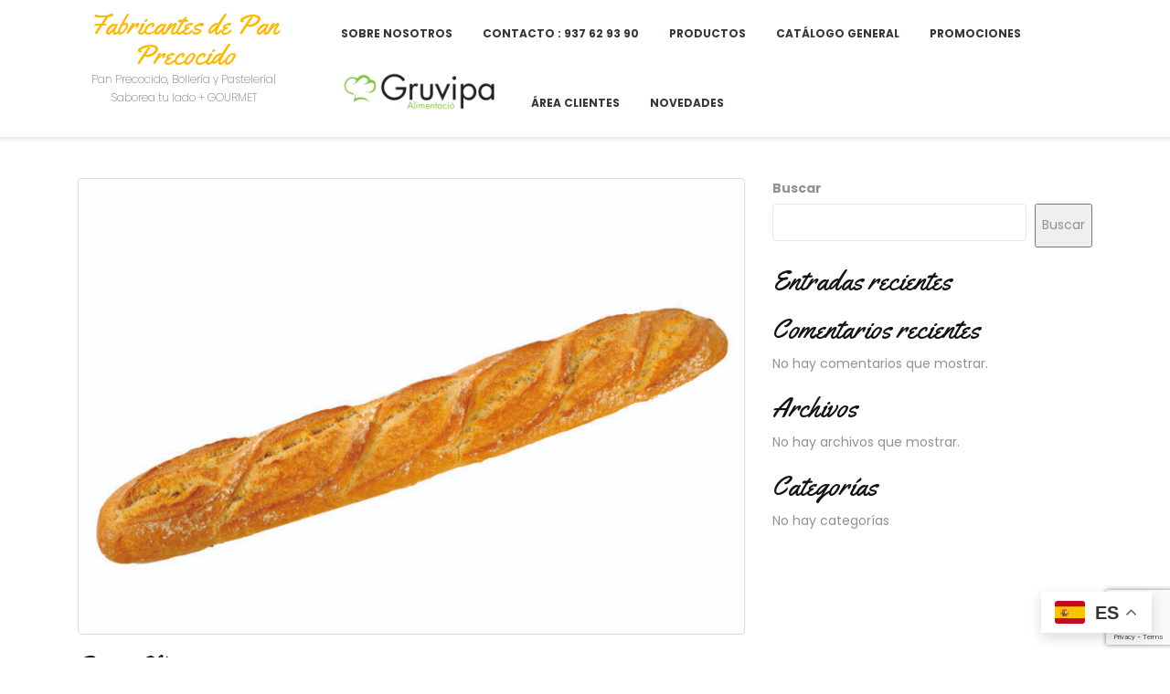

--- FILE ---
content_type: text/html; charset=UTF-8
request_url: https://pan-precocido.com/upcp_product/barra-olimpica/
body_size: 10582
content:
<!DOCTYPE html>
<html lang="es">
<head>
    <meta charset="UTF-8">
    <meta http-equiv="X-UA-Compatible" content="IE=edge">
    <meta name="viewport" content="user-scalable=no"/>
    <meta name="viewport" content="width=device-width, initial-scale=1.0, maximum-scale=1.0, user-scalable=0"/>
    <link rel="pingback" href="https://pan-precocido.com/xmlrpc.php">
    <title>Barra Olímpica &#8211; Fabricantes de Pan Precocido</title>
<meta name='robots' content='max-image-preview:large' />
<link rel='dns-prefetch' href='//www.google.com' />
<link rel='dns-prefetch' href='//fonts.googleapis.com' />
<link rel="alternate" type="application/rss+xml" title="Fabricantes de Pan Precocido &raquo; Feed" href="https://pan-precocido.com/feed/" />
<link rel="alternate" type="application/rss+xml" title="Fabricantes de Pan Precocido &raquo; Feed de los comentarios" href="https://pan-precocido.com/comments/feed/" />
<script type="text/javascript">
window._wpemojiSettings = {"baseUrl":"https:\/\/s.w.org\/images\/core\/emoji\/14.0.0\/72x72\/","ext":".png","svgUrl":"https:\/\/s.w.org\/images\/core\/emoji\/14.0.0\/svg\/","svgExt":".svg","source":{"concatemoji":"https:\/\/pan-precocido.com\/wp-includes\/js\/wp-emoji-release.min.js?ver=6.1.9"}};
/*! This file is auto-generated */
!function(e,a,t){var n,r,o,i=a.createElement("canvas"),p=i.getContext&&i.getContext("2d");function s(e,t){var a=String.fromCharCode,e=(p.clearRect(0,0,i.width,i.height),p.fillText(a.apply(this,e),0,0),i.toDataURL());return p.clearRect(0,0,i.width,i.height),p.fillText(a.apply(this,t),0,0),e===i.toDataURL()}function c(e){var t=a.createElement("script");t.src=e,t.defer=t.type="text/javascript",a.getElementsByTagName("head")[0].appendChild(t)}for(o=Array("flag","emoji"),t.supports={everything:!0,everythingExceptFlag:!0},r=0;r<o.length;r++)t.supports[o[r]]=function(e){if(p&&p.fillText)switch(p.textBaseline="top",p.font="600 32px Arial",e){case"flag":return s([127987,65039,8205,9895,65039],[127987,65039,8203,9895,65039])?!1:!s([55356,56826,55356,56819],[55356,56826,8203,55356,56819])&&!s([55356,57332,56128,56423,56128,56418,56128,56421,56128,56430,56128,56423,56128,56447],[55356,57332,8203,56128,56423,8203,56128,56418,8203,56128,56421,8203,56128,56430,8203,56128,56423,8203,56128,56447]);case"emoji":return!s([129777,127995,8205,129778,127999],[129777,127995,8203,129778,127999])}return!1}(o[r]),t.supports.everything=t.supports.everything&&t.supports[o[r]],"flag"!==o[r]&&(t.supports.everythingExceptFlag=t.supports.everythingExceptFlag&&t.supports[o[r]]);t.supports.everythingExceptFlag=t.supports.everythingExceptFlag&&!t.supports.flag,t.DOMReady=!1,t.readyCallback=function(){t.DOMReady=!0},t.supports.everything||(n=function(){t.readyCallback()},a.addEventListener?(a.addEventListener("DOMContentLoaded",n,!1),e.addEventListener("load",n,!1)):(e.attachEvent("onload",n),a.attachEvent("onreadystatechange",function(){"complete"===a.readyState&&t.readyCallback()})),(e=t.source||{}).concatemoji?c(e.concatemoji):e.wpemoji&&e.twemoji&&(c(e.twemoji),c(e.wpemoji)))}(window,document,window._wpemojiSettings);
</script>
<style type="text/css">
img.wp-smiley,
img.emoji {
	display: inline !important;
	border: none !important;
	box-shadow: none !important;
	height: 1em !important;
	width: 1em !important;
	margin: 0 0.07em !important;
	vertical-align: -0.1em !important;
	background: none !important;
	padding: 0 !important;
}
</style>
	<link rel='stylesheet' id='wp-block-library-css' href='https://pan-precocido.com/wp-includes/css/dist/block-library/style.min.css?ver=6.1.9' type='text/css' media='all' />
<link rel='stylesheet' id='wc-blocks-vendors-style-css' href='https://pan-precocido.com/wp-content/plugins/woocommerce/packages/woocommerce-blocks/build/wc-blocks-vendors-style.css?ver=9.4.4' type='text/css' media='all' />
<link rel='stylesheet' id='wc-blocks-style-css' href='https://pan-precocido.com/wp-content/plugins/woocommerce/packages/woocommerce-blocks/build/wc-blocks-style.css?ver=9.4.4' type='text/css' media='all' />
<link rel='stylesheet' id='classic-theme-styles-css' href='https://pan-precocido.com/wp-includes/css/classic-themes.min.css?ver=1' type='text/css' media='all' />
<style id='global-styles-inline-css' type='text/css'>
body{--wp--preset--color--black: #000000;--wp--preset--color--cyan-bluish-gray: #abb8c3;--wp--preset--color--white: #ffffff;--wp--preset--color--pale-pink: #f78da7;--wp--preset--color--vivid-red: #cf2e2e;--wp--preset--color--luminous-vivid-orange: #ff6900;--wp--preset--color--luminous-vivid-amber: #fcb900;--wp--preset--color--light-green-cyan: #7bdcb5;--wp--preset--color--vivid-green-cyan: #00d084;--wp--preset--color--pale-cyan-blue: #8ed1fc;--wp--preset--color--vivid-cyan-blue: #0693e3;--wp--preset--color--vivid-purple: #9b51e0;--wp--preset--gradient--vivid-cyan-blue-to-vivid-purple: linear-gradient(135deg,rgba(6,147,227,1) 0%,rgb(155,81,224) 100%);--wp--preset--gradient--light-green-cyan-to-vivid-green-cyan: linear-gradient(135deg,rgb(122,220,180) 0%,rgb(0,208,130) 100%);--wp--preset--gradient--luminous-vivid-amber-to-luminous-vivid-orange: linear-gradient(135deg,rgba(252,185,0,1) 0%,rgba(255,105,0,1) 100%);--wp--preset--gradient--luminous-vivid-orange-to-vivid-red: linear-gradient(135deg,rgba(255,105,0,1) 0%,rgb(207,46,46) 100%);--wp--preset--gradient--very-light-gray-to-cyan-bluish-gray: linear-gradient(135deg,rgb(238,238,238) 0%,rgb(169,184,195) 100%);--wp--preset--gradient--cool-to-warm-spectrum: linear-gradient(135deg,rgb(74,234,220) 0%,rgb(151,120,209) 20%,rgb(207,42,186) 40%,rgb(238,44,130) 60%,rgb(251,105,98) 80%,rgb(254,248,76) 100%);--wp--preset--gradient--blush-light-purple: linear-gradient(135deg,rgb(255,206,236) 0%,rgb(152,150,240) 100%);--wp--preset--gradient--blush-bordeaux: linear-gradient(135deg,rgb(254,205,165) 0%,rgb(254,45,45) 50%,rgb(107,0,62) 100%);--wp--preset--gradient--luminous-dusk: linear-gradient(135deg,rgb(255,203,112) 0%,rgb(199,81,192) 50%,rgb(65,88,208) 100%);--wp--preset--gradient--pale-ocean: linear-gradient(135deg,rgb(255,245,203) 0%,rgb(182,227,212) 50%,rgb(51,167,181) 100%);--wp--preset--gradient--electric-grass: linear-gradient(135deg,rgb(202,248,128) 0%,rgb(113,206,126) 100%);--wp--preset--gradient--midnight: linear-gradient(135deg,rgb(2,3,129) 0%,rgb(40,116,252) 100%);--wp--preset--duotone--dark-grayscale: url('#wp-duotone-dark-grayscale');--wp--preset--duotone--grayscale: url('#wp-duotone-grayscale');--wp--preset--duotone--purple-yellow: url('#wp-duotone-purple-yellow');--wp--preset--duotone--blue-red: url('#wp-duotone-blue-red');--wp--preset--duotone--midnight: url('#wp-duotone-midnight');--wp--preset--duotone--magenta-yellow: url('#wp-duotone-magenta-yellow');--wp--preset--duotone--purple-green: url('#wp-duotone-purple-green');--wp--preset--duotone--blue-orange: url('#wp-duotone-blue-orange');--wp--preset--font-size--small: 13px;--wp--preset--font-size--medium: 20px;--wp--preset--font-size--large: 36px;--wp--preset--font-size--x-large: 42px;--wp--preset--spacing--20: 0.44rem;--wp--preset--spacing--30: 0.67rem;--wp--preset--spacing--40: 1rem;--wp--preset--spacing--50: 1.5rem;--wp--preset--spacing--60: 2.25rem;--wp--preset--spacing--70: 3.38rem;--wp--preset--spacing--80: 5.06rem;}:where(.is-layout-flex){gap: 0.5em;}body .is-layout-flow > .alignleft{float: left;margin-inline-start: 0;margin-inline-end: 2em;}body .is-layout-flow > .alignright{float: right;margin-inline-start: 2em;margin-inline-end: 0;}body .is-layout-flow > .aligncenter{margin-left: auto !important;margin-right: auto !important;}body .is-layout-constrained > .alignleft{float: left;margin-inline-start: 0;margin-inline-end: 2em;}body .is-layout-constrained > .alignright{float: right;margin-inline-start: 2em;margin-inline-end: 0;}body .is-layout-constrained > .aligncenter{margin-left: auto !important;margin-right: auto !important;}body .is-layout-constrained > :where(:not(.alignleft):not(.alignright):not(.alignfull)){max-width: var(--wp--style--global--content-size);margin-left: auto !important;margin-right: auto !important;}body .is-layout-constrained > .alignwide{max-width: var(--wp--style--global--wide-size);}body .is-layout-flex{display: flex;}body .is-layout-flex{flex-wrap: wrap;align-items: center;}body .is-layout-flex > *{margin: 0;}:where(.wp-block-columns.is-layout-flex){gap: 2em;}.has-black-color{color: var(--wp--preset--color--black) !important;}.has-cyan-bluish-gray-color{color: var(--wp--preset--color--cyan-bluish-gray) !important;}.has-white-color{color: var(--wp--preset--color--white) !important;}.has-pale-pink-color{color: var(--wp--preset--color--pale-pink) !important;}.has-vivid-red-color{color: var(--wp--preset--color--vivid-red) !important;}.has-luminous-vivid-orange-color{color: var(--wp--preset--color--luminous-vivid-orange) !important;}.has-luminous-vivid-amber-color{color: var(--wp--preset--color--luminous-vivid-amber) !important;}.has-light-green-cyan-color{color: var(--wp--preset--color--light-green-cyan) !important;}.has-vivid-green-cyan-color{color: var(--wp--preset--color--vivid-green-cyan) !important;}.has-pale-cyan-blue-color{color: var(--wp--preset--color--pale-cyan-blue) !important;}.has-vivid-cyan-blue-color{color: var(--wp--preset--color--vivid-cyan-blue) !important;}.has-vivid-purple-color{color: var(--wp--preset--color--vivid-purple) !important;}.has-black-background-color{background-color: var(--wp--preset--color--black) !important;}.has-cyan-bluish-gray-background-color{background-color: var(--wp--preset--color--cyan-bluish-gray) !important;}.has-white-background-color{background-color: var(--wp--preset--color--white) !important;}.has-pale-pink-background-color{background-color: var(--wp--preset--color--pale-pink) !important;}.has-vivid-red-background-color{background-color: var(--wp--preset--color--vivid-red) !important;}.has-luminous-vivid-orange-background-color{background-color: var(--wp--preset--color--luminous-vivid-orange) !important;}.has-luminous-vivid-amber-background-color{background-color: var(--wp--preset--color--luminous-vivid-amber) !important;}.has-light-green-cyan-background-color{background-color: var(--wp--preset--color--light-green-cyan) !important;}.has-vivid-green-cyan-background-color{background-color: var(--wp--preset--color--vivid-green-cyan) !important;}.has-pale-cyan-blue-background-color{background-color: var(--wp--preset--color--pale-cyan-blue) !important;}.has-vivid-cyan-blue-background-color{background-color: var(--wp--preset--color--vivid-cyan-blue) !important;}.has-vivid-purple-background-color{background-color: var(--wp--preset--color--vivid-purple) !important;}.has-black-border-color{border-color: var(--wp--preset--color--black) !important;}.has-cyan-bluish-gray-border-color{border-color: var(--wp--preset--color--cyan-bluish-gray) !important;}.has-white-border-color{border-color: var(--wp--preset--color--white) !important;}.has-pale-pink-border-color{border-color: var(--wp--preset--color--pale-pink) !important;}.has-vivid-red-border-color{border-color: var(--wp--preset--color--vivid-red) !important;}.has-luminous-vivid-orange-border-color{border-color: var(--wp--preset--color--luminous-vivid-orange) !important;}.has-luminous-vivid-amber-border-color{border-color: var(--wp--preset--color--luminous-vivid-amber) !important;}.has-light-green-cyan-border-color{border-color: var(--wp--preset--color--light-green-cyan) !important;}.has-vivid-green-cyan-border-color{border-color: var(--wp--preset--color--vivid-green-cyan) !important;}.has-pale-cyan-blue-border-color{border-color: var(--wp--preset--color--pale-cyan-blue) !important;}.has-vivid-cyan-blue-border-color{border-color: var(--wp--preset--color--vivid-cyan-blue) !important;}.has-vivid-purple-border-color{border-color: var(--wp--preset--color--vivid-purple) !important;}.has-vivid-cyan-blue-to-vivid-purple-gradient-background{background: var(--wp--preset--gradient--vivid-cyan-blue-to-vivid-purple) !important;}.has-light-green-cyan-to-vivid-green-cyan-gradient-background{background: var(--wp--preset--gradient--light-green-cyan-to-vivid-green-cyan) !important;}.has-luminous-vivid-amber-to-luminous-vivid-orange-gradient-background{background: var(--wp--preset--gradient--luminous-vivid-amber-to-luminous-vivid-orange) !important;}.has-luminous-vivid-orange-to-vivid-red-gradient-background{background: var(--wp--preset--gradient--luminous-vivid-orange-to-vivid-red) !important;}.has-very-light-gray-to-cyan-bluish-gray-gradient-background{background: var(--wp--preset--gradient--very-light-gray-to-cyan-bluish-gray) !important;}.has-cool-to-warm-spectrum-gradient-background{background: var(--wp--preset--gradient--cool-to-warm-spectrum) !important;}.has-blush-light-purple-gradient-background{background: var(--wp--preset--gradient--blush-light-purple) !important;}.has-blush-bordeaux-gradient-background{background: var(--wp--preset--gradient--blush-bordeaux) !important;}.has-luminous-dusk-gradient-background{background: var(--wp--preset--gradient--luminous-dusk) !important;}.has-pale-ocean-gradient-background{background: var(--wp--preset--gradient--pale-ocean) !important;}.has-electric-grass-gradient-background{background: var(--wp--preset--gradient--electric-grass) !important;}.has-midnight-gradient-background{background: var(--wp--preset--gradient--midnight) !important;}.has-small-font-size{font-size: var(--wp--preset--font-size--small) !important;}.has-medium-font-size{font-size: var(--wp--preset--font-size--medium) !important;}.has-large-font-size{font-size: var(--wp--preset--font-size--large) !important;}.has-x-large-font-size{font-size: var(--wp--preset--font-size--x-large) !important;}
.wp-block-navigation a:where(:not(.wp-element-button)){color: inherit;}
:where(.wp-block-columns.is-layout-flex){gap: 2em;}
.wp-block-pullquote{font-size: 1.5em;line-height: 1.6;}
</style>
<link rel='stylesheet' id='contact-form-7-css' href='https://pan-precocido.com/wp-content/plugins/contact-form-7/includes/css/styles.css?ver=5.7.7' type='text/css' media='all' />
<link rel='stylesheet' id='woocommerce-layout-css' href='https://pan-precocido.com/wp-content/plugins/woocommerce/assets/css/woocommerce-layout.css?ver=7.4.1' type='text/css' media='all' />
<link rel='stylesheet' id='woocommerce-smallscreen-css' href='https://pan-precocido.com/wp-content/plugins/woocommerce/assets/css/woocommerce-smallscreen.css?ver=7.4.1' type='text/css' media='only screen and (max-width: 768px)' />
<link rel='stylesheet' id='woocommerce-general-css' href='https://pan-precocido.com/wp-content/plugins/woocommerce/assets/css/woocommerce.css?ver=7.4.1' type='text/css' media='all' />
<style id='woocommerce-inline-inline-css' type='text/css'>
.woocommerce form .form-row .required { visibility: visible; }
</style>
<link rel='stylesheet' id='advanced-google-recaptcha-style-css' href='https://pan-precocido.com/wp-content/plugins/advanced-google-recaptcha/assets/css/captcha.min.css?ver=1.0.15' type='text/css' media='all' />
<link rel='stylesheet' id='prestro-font-css' href='//fonts.googleapis.com/css?family=Yellowtail%7CPoppins%3A100%2C100i%2C200%2C200i%2C300%2C300i%2C400%2C400i%2C500%2C500i%2C600%2C600i%2C700%2C700i%2C800%2C800i%2C900%2C900i&#038;ver=6.1.9' type='text/css' media='all' />
<link rel='stylesheet' id='bootstrap-css' href='https://pan-precocido.com/wp-content/themes/prestro/inc/css/bootstrap.css?ver=6.1.9' type='text/css' media='all' />
<link rel='stylesheet' id='font-awesome-css' href='https://pan-precocido.com/wp-content/plugins/elementor/assets/lib/font-awesome/css/font-awesome.min.css?ver=4.7.0' type='text/css' media='all' />
<link rel='stylesheet' id='wowcss-css' href='https://pan-precocido.com/wp-content/themes/prestro/inc/css/animate.css?ver=6.1.9' type='text/css' media='all' />
<link rel='stylesheet' id='nivo-css' href='https://pan-precocido.com/wp-content/themes/prestro/inc/css/nivo-slider.css?ver=6.1.9' type='text/css' media='all' />
<link rel='stylesheet' id='fancybox-css' href='https://pan-precocido.com/wp-content/themes/prestro/inc/css/jquery.fancybox.css?ver=6.1.9' type='text/css' media='all' />
<link rel='stylesheet' id='mean-css-css' href='https://pan-precocido.com/wp-content/themes/prestro/inc/css/meanmenu.css?ver=6.1.9' type='text/css' media='all' />
<link rel='stylesheet' id='prestro-style-css' href='https://pan-precocido.com/wp-content/themes/prestro/style.css?ver=6.1.9' type='text/css' media='all' />
<link rel='stylesheet' id='dflip-icons-style-css' href='https://pan-precocido.com/wp-content/plugins/3d-flipbook-dflip-lite/assets/css/themify-icons.min.css?ver=1.7.35' type='text/css' media='all' />
<link rel='stylesheet' id='dflip-style-css' href='https://pan-precocido.com/wp-content/plugins/3d-flipbook-dflip-lite/assets/css/dflip.min.css?ver=1.7.35' type='text/css' media='all' />
<link rel='stylesheet' id='elementor-frontend-css' href='https://pan-precocido.com/wp-content/plugins/elementor/assets/css/frontend-lite.min.css?ver=3.8.0' type='text/css' media='all' />
<link rel='stylesheet' id='eael-general-css' href='https://pan-precocido.com/wp-content/plugins/essential-addons-for-elementor-lite/assets/front-end/css/view/general.min.css?ver=5.7.4' type='text/css' media='all' />
<script type='text/javascript' src='https://pan-precocido.com/wp-includes/js/jquery/jquery.min.js?ver=3.6.1' id='jquery-core-js'></script>
<script type='text/javascript' src='https://pan-precocido.com/wp-includes/js/jquery/jquery-migrate.min.js?ver=3.3.2' id='jquery-migrate-js'></script>
<script type='text/javascript' id='advanced-google-recaptcha-custom-js-extra'>
/* <![CDATA[ */
var agrRecaptcha = {"site_key":"6Le0ueckAAAAALhSSm2ZXWCGrwz36Da0z9Tg71Ki"};
/* ]]> */
</script>
<script type='text/javascript' src='https://pan-precocido.com/wp-content/plugins/advanced-google-recaptcha/assets/js/captcha.min.js?ver=1.0.15' id='advanced-google-recaptcha-custom-js'></script>
<script type='text/javascript' src='https://www.google.com/recaptcha/api.js?onload=agrV3&#038;render=6Le0ueckAAAAALhSSm2ZXWCGrwz36Da0z9Tg71Ki&#038;ver=1.0.15' id='advanced-google-recaptcha-api-js'></script>
<link rel="https://api.w.org/" href="https://pan-precocido.com/wp-json/" /><link rel="alternate" type="application/json" href="https://pan-precocido.com/wp-json/wp/v2/upcp_product/214" /><link rel="EditURI" type="application/rsd+xml" title="RSD" href="https://pan-precocido.com/xmlrpc.php?rsd" />
<link rel="wlwmanifest" type="application/wlwmanifest+xml" href="https://pan-precocido.com/wp-includes/wlwmanifest.xml" />
<meta name="generator" content="WordPress 6.1.9" />
<meta name="generator" content="WooCommerce 7.4.1" />
<link rel="canonical" href="https://pan-precocido.com/upcp_product/barra-olimpica/" />
<link rel='shortlink' href='https://pan-precocido.com/?p=214' />
<link rel="alternate" type="application/json+oembed" href="https://pan-precocido.com/wp-json/oembed/1.0/embed?url=https%3A%2F%2Fpan-precocido.com%2Fupcp_product%2Fbarra-olimpica%2F" />
<link rel="alternate" type="text/xml+oembed" href="https://pan-precocido.com/wp-json/oembed/1.0/embed?url=https%3A%2F%2Fpan-precocido.com%2Fupcp_product%2Fbarra-olimpica%2F&#038;format=xml" />
    
    <script type="text/javascript">
        var ajaxurl = 'https://pan-precocido.com/wp-admin/admin-ajax.php';
    </script>
	<noscript><style>.woocommerce-product-gallery{ opacity: 1 !important; }</style></noscript>
	<script data-cfasync="false"> var dFlipLocation = "https://pan-precocido.com/wp-content/plugins/3d-flipbook-dflip-lite/assets/"; var dFlipWPGlobal = {"text":{"toggleSound":"Turn on\/off Sound","toggleThumbnails":"Toggle Thumbnails","toggleOutline":"Toggle Outline\/Bookmark","previousPage":"Previous Page","nextPage":"Next Page","toggleFullscreen":"Toggle Fullscreen","zoomIn":"Zoom In","zoomOut":"Zoom Out","toggleHelp":"Toggle Help","singlePageMode":"Single Page Mode","doublePageMode":"Double Page Mode","downloadPDFFile":"Download PDF File","gotoFirstPage":"Goto First Page","gotoLastPage":"Goto Last Page","share":"Share","mailSubject":"I wanted you to see this FlipBook","mailBody":"Check out this site {{url}}","loading":"DearFlip: Loading "},"moreControls":"download,pageMode,startPage,endPage,sound","hideControls":"","scrollWheel":"true","backgroundColor":"#777","backgroundImage":"","height":"auto","paddingLeft":"20","paddingRight":"20","controlsPosition":"bottom","duration":800,"soundEnable":"true","enableDownload":"true","enableAnnotation":"false","enableAnalytics":"false","webgl":"true","hard":"none","maxTextureSize":"1600","rangeChunkSize":"524288","zoomRatio":1.5,"stiffness":3,"pageMode":"0","singlePageMode":"0","pageSize":"0","autoPlay":"false","autoPlayDuration":5000,"autoPlayStart":"false","linkTarget":"2","sharePrefix":"dearflip-"};</script>					<style id="ive-style-frontend"></style>
					<link rel="icon" href="https://pan-precocido.com/wp-content/uploads/2023/03/cropped-imgEMPRESA12474_carles-1-60x60.jpg" sizes="32x32" />
<link rel="icon" href="https://pan-precocido.com/wp-content/uploads/2023/03/cropped-imgEMPRESA12474_carles-1-300x300.jpg" sizes="192x192" />
<link rel="apple-touch-icon" href="https://pan-precocido.com/wp-content/uploads/2023/03/cropped-imgEMPRESA12474_carles-1-300x300.jpg" />
<meta name="msapplication-TileImage" content="https://pan-precocido.com/wp-content/uploads/2023/03/cropped-imgEMPRESA12474_carles-1-300x300.jpg" />
		<style type="text/css" id="wp-custom-css">
			.entry-title2::before {
    background: #82c341;
    bottom: -2px;
    content: "";
    height: 3px;
    left: 0;
    margin: auto;
    position: absolute;
    width: 30%;
    z-index: 1;
}
#subtitulo{
	color: #BB4A06;
	font-size: 18px;
	font-weight: 600;
}		</style>
		</head>

<body class="upcp_product-template-default single single-upcp_product postid-214 wp-embed-responsive theme-prestro woocommerce-no-js elementor-default elementor-kit-660">

<svg xmlns="http://www.w3.org/2000/svg" viewBox="0 0 0 0" width="0" height="0" focusable="false" role="none" style="visibility: hidden; position: absolute; left: -9999px; overflow: hidden;" ><defs><filter id="wp-duotone-dark-grayscale"><feColorMatrix color-interpolation-filters="sRGB" type="matrix" values=" .299 .587 .114 0 0 .299 .587 .114 0 0 .299 .587 .114 0 0 .299 .587 .114 0 0 " /><feComponentTransfer color-interpolation-filters="sRGB" ><feFuncR type="table" tableValues="0 0.49803921568627" /><feFuncG type="table" tableValues="0 0.49803921568627" /><feFuncB type="table" tableValues="0 0.49803921568627" /><feFuncA type="table" tableValues="1 1" /></feComponentTransfer><feComposite in2="SourceGraphic" operator="in" /></filter></defs></svg><svg xmlns="http://www.w3.org/2000/svg" viewBox="0 0 0 0" width="0" height="0" focusable="false" role="none" style="visibility: hidden; position: absolute; left: -9999px; overflow: hidden;" ><defs><filter id="wp-duotone-grayscale"><feColorMatrix color-interpolation-filters="sRGB" type="matrix" values=" .299 .587 .114 0 0 .299 .587 .114 0 0 .299 .587 .114 0 0 .299 .587 .114 0 0 " /><feComponentTransfer color-interpolation-filters="sRGB" ><feFuncR type="table" tableValues="0 1" /><feFuncG type="table" tableValues="0 1" /><feFuncB type="table" tableValues="0 1" /><feFuncA type="table" tableValues="1 1" /></feComponentTransfer><feComposite in2="SourceGraphic" operator="in" /></filter></defs></svg><svg xmlns="http://www.w3.org/2000/svg" viewBox="0 0 0 0" width="0" height="0" focusable="false" role="none" style="visibility: hidden; position: absolute; left: -9999px; overflow: hidden;" ><defs><filter id="wp-duotone-purple-yellow"><feColorMatrix color-interpolation-filters="sRGB" type="matrix" values=" .299 .587 .114 0 0 .299 .587 .114 0 0 .299 .587 .114 0 0 .299 .587 .114 0 0 " /><feComponentTransfer color-interpolation-filters="sRGB" ><feFuncR type="table" tableValues="0.54901960784314 0.98823529411765" /><feFuncG type="table" tableValues="0 1" /><feFuncB type="table" tableValues="0.71764705882353 0.25490196078431" /><feFuncA type="table" tableValues="1 1" /></feComponentTransfer><feComposite in2="SourceGraphic" operator="in" /></filter></defs></svg><svg xmlns="http://www.w3.org/2000/svg" viewBox="0 0 0 0" width="0" height="0" focusable="false" role="none" style="visibility: hidden; position: absolute; left: -9999px; overflow: hidden;" ><defs><filter id="wp-duotone-blue-red"><feColorMatrix color-interpolation-filters="sRGB" type="matrix" values=" .299 .587 .114 0 0 .299 .587 .114 0 0 .299 .587 .114 0 0 .299 .587 .114 0 0 " /><feComponentTransfer color-interpolation-filters="sRGB" ><feFuncR type="table" tableValues="0 1" /><feFuncG type="table" tableValues="0 0.27843137254902" /><feFuncB type="table" tableValues="0.5921568627451 0.27843137254902" /><feFuncA type="table" tableValues="1 1" /></feComponentTransfer><feComposite in2="SourceGraphic" operator="in" /></filter></defs></svg><svg xmlns="http://www.w3.org/2000/svg" viewBox="0 0 0 0" width="0" height="0" focusable="false" role="none" style="visibility: hidden; position: absolute; left: -9999px; overflow: hidden;" ><defs><filter id="wp-duotone-midnight"><feColorMatrix color-interpolation-filters="sRGB" type="matrix" values=" .299 .587 .114 0 0 .299 .587 .114 0 0 .299 .587 .114 0 0 .299 .587 .114 0 0 " /><feComponentTransfer color-interpolation-filters="sRGB" ><feFuncR type="table" tableValues="0 0" /><feFuncG type="table" tableValues="0 0.64705882352941" /><feFuncB type="table" tableValues="0 1" /><feFuncA type="table" tableValues="1 1" /></feComponentTransfer><feComposite in2="SourceGraphic" operator="in" /></filter></defs></svg><svg xmlns="http://www.w3.org/2000/svg" viewBox="0 0 0 0" width="0" height="0" focusable="false" role="none" style="visibility: hidden; position: absolute; left: -9999px; overflow: hidden;" ><defs><filter id="wp-duotone-magenta-yellow"><feColorMatrix color-interpolation-filters="sRGB" type="matrix" values=" .299 .587 .114 0 0 .299 .587 .114 0 0 .299 .587 .114 0 0 .299 .587 .114 0 0 " /><feComponentTransfer color-interpolation-filters="sRGB" ><feFuncR type="table" tableValues="0.78039215686275 1" /><feFuncG type="table" tableValues="0 0.94901960784314" /><feFuncB type="table" tableValues="0.35294117647059 0.47058823529412" /><feFuncA type="table" tableValues="1 1" /></feComponentTransfer><feComposite in2="SourceGraphic" operator="in" /></filter></defs></svg><svg xmlns="http://www.w3.org/2000/svg" viewBox="0 0 0 0" width="0" height="0" focusable="false" role="none" style="visibility: hidden; position: absolute; left: -9999px; overflow: hidden;" ><defs><filter id="wp-duotone-purple-green"><feColorMatrix color-interpolation-filters="sRGB" type="matrix" values=" .299 .587 .114 0 0 .299 .587 .114 0 0 .299 .587 .114 0 0 .299 .587 .114 0 0 " /><feComponentTransfer color-interpolation-filters="sRGB" ><feFuncR type="table" tableValues="0.65098039215686 0.40392156862745" /><feFuncG type="table" tableValues="0 1" /><feFuncB type="table" tableValues="0.44705882352941 0.4" /><feFuncA type="table" tableValues="1 1" /></feComponentTransfer><feComposite in2="SourceGraphic" operator="in" /></filter></defs></svg><svg xmlns="http://www.w3.org/2000/svg" viewBox="0 0 0 0" width="0" height="0" focusable="false" role="none" style="visibility: hidden; position: absolute; left: -9999px; overflow: hidden;" ><defs><filter id="wp-duotone-blue-orange"><feColorMatrix color-interpolation-filters="sRGB" type="matrix" values=" .299 .587 .114 0 0 .299 .587 .114 0 0 .299 .587 .114 0 0 .299 .587 .114 0 0 " /><feComponentTransfer color-interpolation-filters="sRGB" ><feFuncR type="table" tableValues="0.098039215686275 1" /><feFuncG type="table" tableValues="0 0.66274509803922" /><feFuncB type="table" tableValues="0.84705882352941 0.41960784313725" /><feFuncA type="table" tableValues="1 1" /></feComponentTransfer><feComposite in2="SourceGraphic" operator="in" /></filter></defs></svg>  
    
    <div id="preloader">
        <div class="loading-circle fa-spin"></div>
    </div>
<header>
    <a class="screen-reader-text skip-link" href="#maincontent" alt="Skip to content">Skip to content</a>
    <div class="header">
        <nav id="prestro-top-nav" class="navbar prestro-navbar" role="navigation">
            <div class="container">
                <div id="top-header">
                    <div class="row">
                        <div class="col-lg-3 col-md-4 col-sm-4 col-xs-9">
                            <div id="logo">
                                <div class="site-logo">
                                                                            <h1><a href="https://pan-precocido.com/" rel="home">Fabricantes de Pan Precocido</a></h1>
                                                                                <p class="site-description">Pan Precocido, Bollería y Pastelería| Saborea tu lado + GOURMET</p>
                                                                    </div>
                            </div>
                        </div>
                        <div class="col-lg-9 col-md-8 col-sm-8 col-xs-3">
                            <div class="toggle-menu responsive-menu">
                                <button onclick="prestro_resMenu_open()"><i class="fas fa-bars"></i><span class="screen-reader-text">Open Menu</span></button>
                            </div>
                            <div id="header" class="menu-section">
                                <div id="sidelong-menu" class="nav sidenav">
                                    <nav id="primary-site-navigation" class="nav-menu" role="navigation" aria-label="Top Menu">
                                        <a href="javascript:void(0)" class="closebtn responsive-menu" onclick="prestro_resMenu_close()"><i class="fas fa-times"></i><span class="screen-reader-text">Close Menu</span></a>
                                        <div class="main-menu-navigation clearfix"><ul id="menu-menu-principal" class="clearfix mobile_nav"><li id="menu-item-674" class="menu-item menu-item-type-post_type menu-item-object-page menu-item-674"><a href="https://pan-precocido.com/inicio/">Sobre nosotros</a></li>
<li id="menu-item-675" class="menu-item menu-item-type-post_type menu-item-object-page menu-item-675"><a href="https://pan-precocido.com/contacto/">Contacto :  937 62 93 90</a></li>
<li id="menu-item-676" class="menu-item menu-item-type-post_type menu-item-object-page menu-item-676"><a href="https://pan-precocido.com/productos/">Productos</a></li>
<li id="menu-item-737" class="menu-item menu-item-type-post_type menu-item-object-page menu-item-737"><a href="https://pan-precocido.com/catalogo-general/">Catálogo General</a></li>
<li id="menu-item-738" class="menu-item menu-item-type-post_type menu-item-object-page menu-item-738"><a href="https://pan-precocido.com/promociones/">Promociones</a></li>
<li id="menu-item-1581" class="menu-item menu-item-type-custom menu-item-object-custom menu-item-1581"><a href="https://pan-precocido.com/alimentacion/"><figure class="wp-block-image size-full is-resized"><img src="https://pan-precocido.com/wp-content/uploads/2023/03/cropped-LOGO-GRUVIPA-ALIMENTACIO-COLOR-1.png" alt="" class="wp-image-1580" width="175" height="50"/></figure></a></li>
<li id="menu-item-677" class="menu-item menu-item-type-custom menu-item-object-custom menu-item-677"><a href="https://laflecadelgourmet.mipedido.net:5620/">Área Clientes</a></li>
<li id="menu-item-1588" class="menu-item menu-item-type-post_type menu-item-object-page menu-item-1588"><a href="https://pan-precocido.com/novedades/">Novedades</a></li>
</ul></div>                                    </nav>
                                </div>
                            </div>
                        </div>
                    </div>
                </div>
            </div>
        </nav>
    </div>
</header>
    
<div id="primary" class="fp-content-area">
    <main id="maincontent" class="site-main slider-wrapper" role="main">
                
    </main>
</div>
<div id="content" class="site-content container">
    <div id="primary" class="content-area col-md-12 col-lg-8">
        <main id="maincontent" class="site-main" role="main">
                            
<article id="post-214" class="post-214 upcp_product type-upcp_product status-publish has-post-thumbnail hentry upcp-product-category-pan-tradicional">
    <header class="entry-header page-header">

        <img width="800" height="545" src="https://pan-precocido.com/wp-content/uploads/2022/09/1101026-barra-xxl-gourmet-e1678448969443.jpg" class="thumbnail wp-post-image" alt="" decoding="async" srcset="https://pan-precocido.com/wp-content/uploads/2022/09/1101026-barra-xxl-gourmet-e1678448969443.jpg 800w, https://pan-precocido.com/wp-content/uploads/2022/09/1101026-barra-xxl-gourmet-e1678448969443-300x204.jpg 300w, https://pan-precocido.com/wp-content/uploads/2022/09/1101026-barra-xxl-gourmet-e1678448969443-768x523.jpg 768w, https://pan-precocido.com/wp-content/uploads/2022/09/1101026-barra-xxl-gourmet-e1678448969443-600x409.jpg 600w, https://pan-precocido.com/wp-content/uploads/2022/09/1101026-barra-xxl-gourmet-e1678448969443-100x68.jpg 100w" sizes="(max-width: 800px) 100vw, 800px" />
        <h1 class="entry-title ">Barra Olímpica</h1>

        <div class="entry-meta">
            <a href="https://pan-precocido.com/upcp_product/barra-olimpica/"><i class="fa fa-calendar-alt"></i>10 de septiembre de 2022<span class="screen-reader-text">Barra Olímpica</span></a>
            <a href="https://pan-precocido.com/upcp_product/barra-olimpica/"><i class="fa fa-user"></i>AdminGrupiBa<span class="screen-reader-text">Barra Olímpica</span></a>
            <a href="https://pan-precocido.com/upcp_product/barra-olimpica/"><i class="fa fa-comments"></i>0 Comments<span class="screen-reader-text">Barra Olímpica</span></a>

                                </div>
        
    </header>

    <div class="entry-content">
        <div id='ewd-upcp-single-product-214' class='ewd-upcp-standard-product-page ewd-upcp-product-page'>

	<div class='ewd-upcp-single-product-breadcrumbs'>
	
	
		<span class='ewd-upcp-single-product-breadcrumb-link'>

			<a href='https://pan-precocido.com/upcp_product/barra-olimpica/'>
				Catálogo			</a>

		</span>

	
	
		<span class='ewd-upcp-single-product-breadcrumb-link'>

			<a href='https://pan-precocido.com/upcp_product/barra-olimpica/?categories=20'>
				Pan Tradicional			</a>

		</span>

	
	
</div>
	<div class='ewd-upcp-single-product-details'>

		<div class='ewd-upcp-single-product-details-title-and-price'>

			<h2 class='ewd-upcp-single-product-title'>
	
	Barra Olímpica
</h2>		
			<h3 class='ewd-upcp-single-product-price'>

	<span>
			</span>

	
</h3>		
		</div>

		<div class='ewd-upcp-clear'></div>
			
		<div class='ewd-upcp-single-product-images-div'>

			<div class='ewd-upcp-single-product-thumbnails'>
	
			
		<a class='ewd-upcp-thumbnail-anchor  ' href='https://pan-precocido.com/wp-content/uploads/2022/09/1101026-barra-xxl-gourmet-e1678448969443.jpg' data-ulbsource='https://pan-precocido.com/wp-content/uploads/2022/09/1101026-barra-xxl-gourmet-e1678448969443.jpg' data-ulbtitle='Barra Olímpica main image' data-ulbdescription='Barra Olímpica main image' data-video_key=''>
			<img src='https://pan-precocido.com/wp-content/uploads/2022/09/1101026-barra-xxl-gourmet-e1678448969443.jpg' class='ewd-upcp-single-product-thumbnail' alt='Barra Olímpica main image' />
		</a>

	
</div>
			<div class='ewd-upcp-single-product-main-image ' data-ulbsource='https://pan-precocido.com/wp-content/uploads/2022/09/1101026-barra-xxl-gourmet-e1678448969443.jpg'>

	<img class="ewd-upcp-product-image" src="https://pan-precocido.com/wp-content/uploads/2022/09/1101026-barra-xxl-gourmet-e1678448969443.jpg" alt="Barra Olímpica-image" />
</div>

<div class='ewd-upcp-single-product-main-video'></div>
		</div>


		<div class='ewd-upcp-single-product-details-description'>

			
			<div class='ewd-upcp-single-product-description'>

	<p><!-- wp:paragraph --></p>
<p><strong>Unidades</strong> 📦 - 20 |<br /><strong>Gramos</strong> ⚖️ - 350 |<br /><strong>Distribución</strong> 🗃️ - 5 X 6 |<br /><strong>Temperatura de cocción</strong> 🌡️ - 190º |<br /><strong>Tiempo de cocción</strong> ⌚ - 12'-14' |<br /><strong>Tamaño de cada unidad</strong> 📏 - 55 cm |<br /><strong>Código de referencia</strong> -1101022 |</p>
<p><!-- /wp:paragraph --></p>
<p><!-- wp:buttons {"layout":{"type":"flex","justifyContent":"space-between","orientation":"horizontal"}} --></p>
<div class="wp-block-buttons"><!-- wp:button {"backgroundColor":"black","textColor":"white","style":{"border":{"radius":"100px"}},"className":"is-style-outline"} --></p>
<div class="wp-block-button is-style-outline"><a class="wp-block-button__link has-white-color has-black-background-color has-text-color has-background wp-element-button" href="https://www.pan-precocido.com/wp-content/uploads/2022/11/1101022.pdf" style="border-radius:100px">Ficha Técnica</a></div>
<p><!-- /wp:button --></div>
<p><!-- /wp:buttons --></p>
<p><!-- wp:buttons --></p>
<div class="wp-block-buttons"><!-- wp:button {"backgroundColor":"luminous-vivid-amber","width":75,"style":{"border":{"radius":"100px"}},"className":"is-style-fill","fontSize":"medium"} --></p>
<div class="wp-block-button has-custom-width wp-block-button__width-75 has-custom-font-size is-style-fill has-medium-font-size" id="./"><a class="wp-block-button__link has-luminous-vivid-amber-background-color has-background wp-element-button" href="./" style="border-radius:100px" rel="./"><strong>⬅️</strong></a></div>
<p><!-- /wp:button --></div>
<p><!-- /wp:buttons --></p>

</div>
				
	<div class='ewd-upcp-single-product-categories'>

		<span class='ewd-upcp-single-product-extra-element-label'>
			Categoría		</span>

		<span class='ewd-upcp-single-product-extra-element-value'>
			Pan Tradicional		</span>

	</div>




				
		</div>

	</div>

	<div class='ewd-upcp-single-product-right-column'>

		<div class='ewd-upcp-related-products'>
	
	<div class='ewd-upcp-related-products-title'>
		Productos Relacionados	</div>

	
		<div class='ewd-upcp-minimal-product'>

	<a class='ewd-upcp-product-details-link' href='https://pan-precocido.com/upcp_product/barra-olimpica/?singleproduct=275' >

		<div class='ewd-upcp-minimal-product-image'>
			<img class="ewd-upcp-product-image" src="https://pan-precocido.com/wp-content/uploads/2022/09/1107010-pan-gallego-precocido.jpg" alt="Pan Gallego Precocido-image" />		</div>

		<div class='ewd-upcp-minimal-product-title'>
			Pan Gallego Precocido		</div>

		<div class='ewd-upcp-minimal-product-price'>
					</div>

	</a>

</div>
	
		<div class='ewd-upcp-minimal-product'>

	<a class='ewd-upcp-product-details-link' href='https://pan-precocido.com/upcp_product/barra-olimpica/?singleproduct=243' >

		<div class='ewd-upcp-minimal-product-image'>
			<img class="ewd-upcp-product-image" src="https://pan-precocido.com/wp-content/uploads/2022/09/1101006-barra-larga-con-salvado.jpg" alt="Barra Larga con Salvado-image" />		</div>

		<div class='ewd-upcp-minimal-product-title'>
			Barra Larga con Salvado		</div>

		<div class='ewd-upcp-minimal-product-price'>
					</div>

	</a>

</div>
	
		<div class='ewd-upcp-minimal-product'>

	<a class='ewd-upcp-product-details-link' href='https://pan-precocido.com/upcp_product/barra-olimpica/?singleproduct=241' >

		<div class='ewd-upcp-minimal-product-image'>
			<img class="ewd-upcp-product-image" src="https://pan-precocido.com/wp-content/uploads/2022/09/1101002-barra-corta-4.jpg" alt="Barra Sin Sal-image" />		</div>

		<div class='ewd-upcp-minimal-product-title'>
			Barra Sin Sal		</div>

		<div class='ewd-upcp-minimal-product-price'>
					</div>

	</a>

</div>
	
		<div class='ewd-upcp-minimal-product'>

	<a class='ewd-upcp-product-details-link' href='https://pan-precocido.com/upcp_product/barra-olimpica/?singleproduct=239' >

		<div class='ewd-upcp-minimal-product-image'>
			<img class="ewd-upcp-product-image" src="https://pan-precocido.com/wp-content/uploads/2022/09/1101007-barra-corta-con-salvado.jpg" alt="Barra Corta con Salvado-image" />		</div>

		<div class='ewd-upcp-minimal-product-title'>
			Barra Corta con Salvado		</div>

		<div class='ewd-upcp-minimal-product-price'>
					</div>

	</a>

</div>
	
		<div class='ewd-upcp-minimal-product'>

	<a class='ewd-upcp-product-details-link' href='https://pan-precocido.com/upcp_product/barra-olimpica/?singleproduct=237' >

		<div class='ewd-upcp-minimal-product-image'>
			<img class="ewd-upcp-product-image" src="https://pan-precocido.com/wp-content/uploads/2022/09/1103015-barretina.jpg" alt="Barretina-image" />		</div>

		<div class='ewd-upcp-minimal-product-title'>
			Barretina		</div>

		<div class='ewd-upcp-minimal-product-price'>
					</div>

	</a>

</div>
	
</div>
		
		
	</div> 

	
</div>            </div>

    <footer class="entry-meta">
        
                        <hr class="section-divider">
    </footer>
</article>                        <nav class="navigation post-navigation" role="navigation">
            <h1 class="screen-reader-text">Post navigation</h1>
            <div class="nav-links">
                <div class="nav-previous"><a href="https://pan-precocido.com/upcp_product/baguette-super/" rel="prev"><i class="fa fa-chevron-left"></i> Baguette Super</a></div><div class="nav-next"><a href="https://pan-precocido.com/upcp_product/barra-1-4-espiga/" rel="next">Barra 1/4 Espiga <i class="fa fa-chevron-right"></i></a></div>            </div>
        </nav>
                                            </main>
    </div>
    <div class="col-lg-4 col-md-12">
        <main id="maincontent">
	<div id="secondary" class="widget-area" role="complementary">
				<aside id="block-2" class="widget widget_block widget_search"><form role="search" method="get" action="https://pan-precocido.com/" class="wp-block-search__button-outside wp-block-search__text-button wp-block-search"><label for="wp-block-search__input-3" class="wp-block-search__label" >Buscar</label><div class="wp-block-search__inside-wrapper " ><input type="search" id="wp-block-search__input-3" class="wp-block-search__input wp-block-search__input" name="s" value="" placeholder=""  required /><button type="submit" class="wp-block-search__button wp-element-button"  >Buscar</button></div></form></aside><aside id="block-3" class="widget widget_block"><div class="is-layout-flow wp-block-group"><div class="wp-block-group__inner-container"><h2>Entradas recientes</h2><ul class="wp-block-latest-posts__list wp-block-latest-posts"></ul></div></div></aside><aside id="block-4" class="widget widget_block"><div class="is-layout-flow wp-block-group"><div class="wp-block-group__inner-container"><h2>Comentarios recientes</h2><div class="no-comments wp-block-latest-comments">No hay comentarios que mostrar.</div></div></div></aside><aside id="block-5" class="widget widget_block"><div class="is-layout-flow wp-block-group"><div class="wp-block-group__inner-container"><h2>Archivos</h2><div class=" wp-block-archives-list wp-block-archives">No hay archivos que mostrar.</div></div></div></aside><aside id="block-6" class="widget widget_block"><div class="is-layout-flow wp-block-group"><div class="wp-block-group__inner-container"><h2>Categorías</h2><ul class="wp-block-categories-list wp-block-categories"><li class="cat-item-none">No hay categorías</li></ul></div></div></aside>	</div>
</main>    </div>
</div>

</div>

<div id="footer-area">
    <footer id="colophon" class="site-footer" role="contentinfo">
        <div class="footer-content">
            <div class="container">
                <div class="row">
                    <div class="col-lg-4 col-md-6 ft wow fadeInUp" data-wow-offset="5" data-wow-duration="2.5s" data-wow-delay="0.5s">
                                            </div>
                    <div class="col-lg-4 col-md-6 ft wow fadeInUp" data-wow-offset="5" data-wow-duration="2.5s" data-wow-delay="0.5s">
                                            </div>
                    <div class="col-lg-4 col-md-6 ft wow fadeInUp" data-wow-offset="5" data-wow-duration="2.5s" data-wow-delay="0.5s">
                        <div class="widget widget_text">
                                                        <div class="stay-connect">
                                                                                                                                                                <div class="social_icon">
                                                                                                                                                                                </div>
                            </div>
                        </div>
                    </div>
                </div>
            </div>
        </div>
        <div class="scroll-to-top"><i class="fa fa-angle-up"></i></div>
    </footer>
    <div class="site-info container">
        <div class="copyright">
            <p><a href="https://www.unboxthemes.com/wp-themes/free-restaurant-wordpress-theme/">Gruvipa, S.L. </a>            </p>
        </div>
    </div>
</div>

<div class="gtranslate_wrapper" id="gt-wrapper-73897179"></div><script type="application/ld+json" class="ewd-upcp-ld-json-data">{"@context":"https:\/\/schema.org","@type":"Product","name":"Barra Ol\u00edmpica","image":"https:\/\/pan-precocido.com\/wp-content\/uploads\/2022\/09\/1101026-barra-xxl-gourmet-e1678448969443.jpg","url":"https:\/\/pan-precocido.com\/upcp_product\/barra-olimpica\/?singleproduct=214","offers":{"type":"Offer","price":"","url":"https:\/\/pan-precocido.com\/upcp_product\/barra-olimpica\/?singleproduct=214"}}</script>	<script type="text/javascript">
		(function () {
			var c = document.body.className;
			c = c.replace(/woocommerce-no-js/, 'woocommerce-js');
			document.body.className = c;
		})();
	</script>
	<link rel='stylesheet' id='ewd-upcp-css-css' href='https://pan-precocido.com/wp-content/plugins/ultimate-product-catalogue/assets/css/ewd-upcp.css?ver=6.1.9' type='text/css' media='all' />
<link rel='stylesheet' id='rrssb-css' href='https://pan-precocido.com/wp-content/plugins/ultimate-product-catalogue/assets/css/rrssb-min.css?ver=6.1.9' type='text/css' media='all' />
<style id='core-block-supports-inline-css' type='text/css'>
.wp-block-buttons.wp-container-1{justify-content:space-between;}
</style>
<script type='text/javascript' src='https://pan-precocido.com/wp-content/plugins/contact-form-7/includes/swv/js/index.js?ver=5.7.7' id='swv-js'></script>
<script type='text/javascript' id='contact-form-7-js-extra'>
/* <![CDATA[ */
var wpcf7 = {"api":{"root":"https:\/\/pan-precocido.com\/wp-json\/","namespace":"contact-form-7\/v1"}};
/* ]]> */
</script>
<script type='text/javascript' src='https://pan-precocido.com/wp-content/plugins/contact-form-7/includes/js/index.js?ver=5.7.7' id='contact-form-7-js'></script>
<script type='text/javascript' id='countdown-script-js-extra'>
/* <![CDATA[ */
var iveCountAjax = {"ajaxurl":"https:\/\/pan-precocido.com\/wp-admin\/admin-ajax.php","api_nonce":"aa7a041320","api_url":"https:\/\/pan-precocido.com\/wp-json\/ive\/v1\/","countdownNonce":"520753b197","ivenow":"{\"now\":\"1\\\/30\\\/2026 22:03:41\"}"};
/* ]]> */
</script>
<script type='text/javascript' src='https://pan-precocido.com/wp-content/plugins/ibtana-visual-editor/js/jquery.ive-countdown.min.js?ver=2.4.5' id='countdown-script-js'></script>
<script type='text/javascript' src='https://pan-precocido.com/wp-content/plugins/woocommerce/assets/js/jquery-blockui/jquery.blockUI.min.js?ver=2.7.0-wc.7.4.1' id='jquery-blockui-js'></script>
<script type='text/javascript' id='wc-add-to-cart-js-extra'>
/* <![CDATA[ */
var wc_add_to_cart_params = {"ajax_url":"\/wp-admin\/admin-ajax.php","wc_ajax_url":"\/?wc-ajax=%%endpoint%%","i18n_view_cart":"Ver carrito","cart_url":"https:\/\/pan-precocido.com","is_cart":"","cart_redirect_after_add":"no"};
/* ]]> */
</script>
<script type='text/javascript' src='https://pan-precocido.com/wp-content/plugins/woocommerce/assets/js/frontend/add-to-cart.min.js?ver=7.4.1' id='wc-add-to-cart-js'></script>
<script type='text/javascript' src='https://pan-precocido.com/wp-content/plugins/woocommerce/assets/js/js-cookie/js.cookie.min.js?ver=2.1.4-wc.7.4.1' id='js-cookie-js'></script>
<script type='text/javascript' id='woocommerce-js-extra'>
/* <![CDATA[ */
var woocommerce_params = {"ajax_url":"\/wp-admin\/admin-ajax.php","wc_ajax_url":"\/?wc-ajax=%%endpoint%%"};
/* ]]> */
</script>
<script type='text/javascript' src='https://pan-precocido.com/wp-content/plugins/woocommerce/assets/js/frontend/woocommerce.min.js?ver=7.4.1' id='woocommerce-js'></script>
<script type='text/javascript' id='wc-cart-fragments-js-extra'>
/* <![CDATA[ */
var wc_cart_fragments_params = {"ajax_url":"\/wp-admin\/admin-ajax.php","wc_ajax_url":"\/?wc-ajax=%%endpoint%%","cart_hash_key":"wc_cart_hash_771252c415c66012c3d1ec8930f27468","fragment_name":"wc_fragments_771252c415c66012c3d1ec8930f27468","request_timeout":"5000"};
/* ]]> */
</script>
<script type='text/javascript' src='https://pan-precocido.com/wp-content/plugins/woocommerce/assets/js/frontend/cart-fragments.min.js?ver=7.4.1' id='wc-cart-fragments-js'></script>
<script type='text/javascript' src='https://pan-precocido.com/wp-content/themes/prestro/inc/js/bootstrap.js?ver=3.3.4' id='bootstrap-js'></script>
<script type='text/javascript' src='https://pan-precocido.com/wp-content/themes/prestro/inc/js/jquery.TMstickmenu.js?ver=1.0.0' id='stick-js'></script>
<script type='text/javascript' src='https://pan-precocido.com/wp-content/themes/prestro/inc/js/jquery.carouFredSel-6.2.1-packed.js?ver=6.2.1' id='caro-js'></script>
<script type='text/javascript' src='https://pan-precocido.com/wp-content/themes/prestro/inc/js/wow.js?ver=1.0.0' id='wowjs-js'></script>
<script type='text/javascript' src='https://pan-precocido.com/wp-content/themes/prestro/inc/js/jquery.nivo.slider.pack.js?ver=2.0.8' id='nivo-js'></script>
<script type='text/javascript' src='https://pan-precocido.com/wp-content/themes/prestro/inc/js/jquery.meanmenu.js?ver=3.2.0' id='meanmenu-js'></script>
<script type='text/javascript' src='https://pan-precocido.com/wp-content/themes/prestro/inc/js/jquery.fancybox.pack.js?ver=2.1.5' id='fancybox-js'></script>
<script type='text/javascript' src='https://pan-precocido.com/wp-content/themes/prestro/inc/js/jquery.superfish.js?ver=2.1.5' id='jquery.superfish-js'></script>
<script type='text/javascript' src='https://pan-precocido.com/wp-content/themes/prestro/inc/js/script.js?ver=1.0.0' id='main-js-js'></script>
<script type='text/javascript' src='https://pan-precocido.com/wp-content/plugins/3d-flipbook-dflip-lite/assets/js/dflip.min.js?ver=1.7.35' id='dflip-script-js'></script>
<script type='text/javascript' id='eael-general-js-extra'>
/* <![CDATA[ */
var localize = {"ajaxurl":"https:\/\/pan-precocido.com\/wp-admin\/admin-ajax.php","nonce":"e0ff939ac3","i18n":{"added":"A\u00f1adido","compare":"Comparar","loading":"Cargando..."},"eael_translate_text":{"required_text":"es un campo obligatorio","invalid_text":"No v\u00e1lido","billing_text":"Facturaci\u00f3n","shipping_text":"Env\u00edo","fg_mfp_counter_text":"de"},"page_permalink":"https:\/\/pan-precocido.com\/upcp_product\/barra-olimpica\/","cart_redirectition":"no","cart_page_url":"https:\/\/pan-precocido.com","el_breakpoints":{"mobile":{"label":"M\u00f3vil","value":767,"default_value":767,"direction":"max","is_enabled":true},"mobile_extra":{"label":"M\u00f3vil grande","value":880,"default_value":880,"direction":"max","is_enabled":false},"tablet":{"label":"Tableta","value":1024,"default_value":1024,"direction":"max","is_enabled":true},"tablet_extra":{"label":"Tableta grande","value":1200,"default_value":1200,"direction":"max","is_enabled":false},"laptop":{"label":"Port\u00e1til","value":1366,"default_value":1366,"direction":"max","is_enabled":false},"widescreen":{"label":"Pantalla grande","value":2400,"default_value":2400,"direction":"min","is_enabled":false}}};
/* ]]> */
</script>
<script type='text/javascript' src='https://pan-precocido.com/wp-content/plugins/essential-addons-for-elementor-lite/assets/front-end/js/view/general.min.js?ver=5.7.4' id='eael-general-js'></script>
<script type='text/javascript' src='https://pan-precocido.com/wp-content/plugins/ultimate-product-catalogue/assets/js/jquery.gridster.js?ver=5.1.10' id='ewd-upcp-gridster-js'></script>
<script type='text/javascript' src='https://pan-precocido.com/wp-includes/js/jquery/ui/core.min.js?ver=1.13.2' id='jquery-ui-core-js'></script>
<script type='text/javascript' src='https://pan-precocido.com/wp-includes/js/jquery/ui/mouse.min.js?ver=1.13.2' id='jquery-ui-mouse-js'></script>
<script type='text/javascript' src='https://pan-precocido.com/wp-includes/js/jquery/ui/slider.min.js?ver=1.13.2' id='jquery-ui-slider-js'></script>
<script type='text/javascript' id='ewd-upcp-js-js-extra'>
/* <![CDATA[ */
var ewd_upcp_js = {"nonce":"cb779c773f"};
/* ]]> */
</script>
<script type='text/javascript' src='https://pan-precocido.com/wp-content/plugins/ultimate-product-catalogue/assets/js/ewd-upcp.js?ver=5.1.10' id='ewd-upcp-js-js'></script>
<script type='text/javascript' id='gt_widget_script_73897179-js-before'>
window.gtranslateSettings = /* document.write */ window.gtranslateSettings || {};window.gtranslateSettings['73897179'] = {"default_language":"es","languages":["ca","en","fr","es"],"url_structure":"none","native_language_names":1,"flag_style":"2d","wrapper_selector":"#gt-wrapper-73897179","alt_flags":[],"float_switcher_open_direction":"top","switcher_horizontal_position":"right","switcher_vertical_position":"bottom","flags_location":"\/wp-content\/plugins\/gtranslate\/flags\/"};
</script><script src="https://pan-precocido.com/wp-content/plugins/gtranslate/js/float.js?ver=6.1.9" data-no-optimize="1" data-no-minify="1" data-gt-orig-url="/upcp_product/barra-olimpica/" data-gt-orig-domain="pan-precocido.com" data-gt-widget-id="73897179" defer></script>    <script>
       (function($){

        if(! window._is_wcfm_product_form){
                return;
        }

        var __uploaderOpen = null;

        function toggleProcessableState(ev){
            __uploadedOpen = setInterval(function(){
                if(wp.media.frame){
                    clearInterval(__uploaderOpen);
                    wp.media.frame.uploader.uploader.param('_processable_image', true);
                    wp.media.frame.on('close escape', function(){
                        wp.media.frame.uploader.uploader.param('_processable_image', false);
                    });
            }
            }, 100);
        }

            $('.wcfm-wp-fields-uploader').each(function(){
                $(this).find('img').on('click', toggleProcessableState);
            });

            $('#gallery_img').on('click', '.add_multi_input_block',function(){
                
                $('.wcfm-wp-fields-uploader').each(function(){
                    $(this).find('img').off('click', toggleProcessableState);
               });
               
               $('.wcfm-wp-fields-uploader').each(function(){
                     $(this).find('img').on('click', toggleProcessableState);
                });
            });
           
               
      
       })(jQuery);
    </script>
            <script type="text/javascript" id="ive-script-frontend"></script>
</body>
</html>

--- FILE ---
content_type: text/html; charset=utf-8
request_url: https://www.google.com/recaptcha/api2/anchor?ar=1&k=6Le0ueckAAAAALhSSm2ZXWCGrwz36Da0z9Tg71Ki&co=aHR0cHM6Ly9wYW4tcHJlY29jaWRvLmNvbTo0NDM.&hl=en&v=N67nZn4AqZkNcbeMu4prBgzg&size=invisible&anchor-ms=20000&execute-ms=30000&cb=spy8bl4r9ze5
body_size: 48526
content:
<!DOCTYPE HTML><html dir="ltr" lang="en"><head><meta http-equiv="Content-Type" content="text/html; charset=UTF-8">
<meta http-equiv="X-UA-Compatible" content="IE=edge">
<title>reCAPTCHA</title>
<style type="text/css">
/* cyrillic-ext */
@font-face {
  font-family: 'Roboto';
  font-style: normal;
  font-weight: 400;
  font-stretch: 100%;
  src: url(//fonts.gstatic.com/s/roboto/v48/KFO7CnqEu92Fr1ME7kSn66aGLdTylUAMa3GUBHMdazTgWw.woff2) format('woff2');
  unicode-range: U+0460-052F, U+1C80-1C8A, U+20B4, U+2DE0-2DFF, U+A640-A69F, U+FE2E-FE2F;
}
/* cyrillic */
@font-face {
  font-family: 'Roboto';
  font-style: normal;
  font-weight: 400;
  font-stretch: 100%;
  src: url(//fonts.gstatic.com/s/roboto/v48/KFO7CnqEu92Fr1ME7kSn66aGLdTylUAMa3iUBHMdazTgWw.woff2) format('woff2');
  unicode-range: U+0301, U+0400-045F, U+0490-0491, U+04B0-04B1, U+2116;
}
/* greek-ext */
@font-face {
  font-family: 'Roboto';
  font-style: normal;
  font-weight: 400;
  font-stretch: 100%;
  src: url(//fonts.gstatic.com/s/roboto/v48/KFO7CnqEu92Fr1ME7kSn66aGLdTylUAMa3CUBHMdazTgWw.woff2) format('woff2');
  unicode-range: U+1F00-1FFF;
}
/* greek */
@font-face {
  font-family: 'Roboto';
  font-style: normal;
  font-weight: 400;
  font-stretch: 100%;
  src: url(//fonts.gstatic.com/s/roboto/v48/KFO7CnqEu92Fr1ME7kSn66aGLdTylUAMa3-UBHMdazTgWw.woff2) format('woff2');
  unicode-range: U+0370-0377, U+037A-037F, U+0384-038A, U+038C, U+038E-03A1, U+03A3-03FF;
}
/* math */
@font-face {
  font-family: 'Roboto';
  font-style: normal;
  font-weight: 400;
  font-stretch: 100%;
  src: url(//fonts.gstatic.com/s/roboto/v48/KFO7CnqEu92Fr1ME7kSn66aGLdTylUAMawCUBHMdazTgWw.woff2) format('woff2');
  unicode-range: U+0302-0303, U+0305, U+0307-0308, U+0310, U+0312, U+0315, U+031A, U+0326-0327, U+032C, U+032F-0330, U+0332-0333, U+0338, U+033A, U+0346, U+034D, U+0391-03A1, U+03A3-03A9, U+03B1-03C9, U+03D1, U+03D5-03D6, U+03F0-03F1, U+03F4-03F5, U+2016-2017, U+2034-2038, U+203C, U+2040, U+2043, U+2047, U+2050, U+2057, U+205F, U+2070-2071, U+2074-208E, U+2090-209C, U+20D0-20DC, U+20E1, U+20E5-20EF, U+2100-2112, U+2114-2115, U+2117-2121, U+2123-214F, U+2190, U+2192, U+2194-21AE, U+21B0-21E5, U+21F1-21F2, U+21F4-2211, U+2213-2214, U+2216-22FF, U+2308-230B, U+2310, U+2319, U+231C-2321, U+2336-237A, U+237C, U+2395, U+239B-23B7, U+23D0, U+23DC-23E1, U+2474-2475, U+25AF, U+25B3, U+25B7, U+25BD, U+25C1, U+25CA, U+25CC, U+25FB, U+266D-266F, U+27C0-27FF, U+2900-2AFF, U+2B0E-2B11, U+2B30-2B4C, U+2BFE, U+3030, U+FF5B, U+FF5D, U+1D400-1D7FF, U+1EE00-1EEFF;
}
/* symbols */
@font-face {
  font-family: 'Roboto';
  font-style: normal;
  font-weight: 400;
  font-stretch: 100%;
  src: url(//fonts.gstatic.com/s/roboto/v48/KFO7CnqEu92Fr1ME7kSn66aGLdTylUAMaxKUBHMdazTgWw.woff2) format('woff2');
  unicode-range: U+0001-000C, U+000E-001F, U+007F-009F, U+20DD-20E0, U+20E2-20E4, U+2150-218F, U+2190, U+2192, U+2194-2199, U+21AF, U+21E6-21F0, U+21F3, U+2218-2219, U+2299, U+22C4-22C6, U+2300-243F, U+2440-244A, U+2460-24FF, U+25A0-27BF, U+2800-28FF, U+2921-2922, U+2981, U+29BF, U+29EB, U+2B00-2BFF, U+4DC0-4DFF, U+FFF9-FFFB, U+10140-1018E, U+10190-1019C, U+101A0, U+101D0-101FD, U+102E0-102FB, U+10E60-10E7E, U+1D2C0-1D2D3, U+1D2E0-1D37F, U+1F000-1F0FF, U+1F100-1F1AD, U+1F1E6-1F1FF, U+1F30D-1F30F, U+1F315, U+1F31C, U+1F31E, U+1F320-1F32C, U+1F336, U+1F378, U+1F37D, U+1F382, U+1F393-1F39F, U+1F3A7-1F3A8, U+1F3AC-1F3AF, U+1F3C2, U+1F3C4-1F3C6, U+1F3CA-1F3CE, U+1F3D4-1F3E0, U+1F3ED, U+1F3F1-1F3F3, U+1F3F5-1F3F7, U+1F408, U+1F415, U+1F41F, U+1F426, U+1F43F, U+1F441-1F442, U+1F444, U+1F446-1F449, U+1F44C-1F44E, U+1F453, U+1F46A, U+1F47D, U+1F4A3, U+1F4B0, U+1F4B3, U+1F4B9, U+1F4BB, U+1F4BF, U+1F4C8-1F4CB, U+1F4D6, U+1F4DA, U+1F4DF, U+1F4E3-1F4E6, U+1F4EA-1F4ED, U+1F4F7, U+1F4F9-1F4FB, U+1F4FD-1F4FE, U+1F503, U+1F507-1F50B, U+1F50D, U+1F512-1F513, U+1F53E-1F54A, U+1F54F-1F5FA, U+1F610, U+1F650-1F67F, U+1F687, U+1F68D, U+1F691, U+1F694, U+1F698, U+1F6AD, U+1F6B2, U+1F6B9-1F6BA, U+1F6BC, U+1F6C6-1F6CF, U+1F6D3-1F6D7, U+1F6E0-1F6EA, U+1F6F0-1F6F3, U+1F6F7-1F6FC, U+1F700-1F7FF, U+1F800-1F80B, U+1F810-1F847, U+1F850-1F859, U+1F860-1F887, U+1F890-1F8AD, U+1F8B0-1F8BB, U+1F8C0-1F8C1, U+1F900-1F90B, U+1F93B, U+1F946, U+1F984, U+1F996, U+1F9E9, U+1FA00-1FA6F, U+1FA70-1FA7C, U+1FA80-1FA89, U+1FA8F-1FAC6, U+1FACE-1FADC, U+1FADF-1FAE9, U+1FAF0-1FAF8, U+1FB00-1FBFF;
}
/* vietnamese */
@font-face {
  font-family: 'Roboto';
  font-style: normal;
  font-weight: 400;
  font-stretch: 100%;
  src: url(//fonts.gstatic.com/s/roboto/v48/KFO7CnqEu92Fr1ME7kSn66aGLdTylUAMa3OUBHMdazTgWw.woff2) format('woff2');
  unicode-range: U+0102-0103, U+0110-0111, U+0128-0129, U+0168-0169, U+01A0-01A1, U+01AF-01B0, U+0300-0301, U+0303-0304, U+0308-0309, U+0323, U+0329, U+1EA0-1EF9, U+20AB;
}
/* latin-ext */
@font-face {
  font-family: 'Roboto';
  font-style: normal;
  font-weight: 400;
  font-stretch: 100%;
  src: url(//fonts.gstatic.com/s/roboto/v48/KFO7CnqEu92Fr1ME7kSn66aGLdTylUAMa3KUBHMdazTgWw.woff2) format('woff2');
  unicode-range: U+0100-02BA, U+02BD-02C5, U+02C7-02CC, U+02CE-02D7, U+02DD-02FF, U+0304, U+0308, U+0329, U+1D00-1DBF, U+1E00-1E9F, U+1EF2-1EFF, U+2020, U+20A0-20AB, U+20AD-20C0, U+2113, U+2C60-2C7F, U+A720-A7FF;
}
/* latin */
@font-face {
  font-family: 'Roboto';
  font-style: normal;
  font-weight: 400;
  font-stretch: 100%;
  src: url(//fonts.gstatic.com/s/roboto/v48/KFO7CnqEu92Fr1ME7kSn66aGLdTylUAMa3yUBHMdazQ.woff2) format('woff2');
  unicode-range: U+0000-00FF, U+0131, U+0152-0153, U+02BB-02BC, U+02C6, U+02DA, U+02DC, U+0304, U+0308, U+0329, U+2000-206F, U+20AC, U+2122, U+2191, U+2193, U+2212, U+2215, U+FEFF, U+FFFD;
}
/* cyrillic-ext */
@font-face {
  font-family: 'Roboto';
  font-style: normal;
  font-weight: 500;
  font-stretch: 100%;
  src: url(//fonts.gstatic.com/s/roboto/v48/KFO7CnqEu92Fr1ME7kSn66aGLdTylUAMa3GUBHMdazTgWw.woff2) format('woff2');
  unicode-range: U+0460-052F, U+1C80-1C8A, U+20B4, U+2DE0-2DFF, U+A640-A69F, U+FE2E-FE2F;
}
/* cyrillic */
@font-face {
  font-family: 'Roboto';
  font-style: normal;
  font-weight: 500;
  font-stretch: 100%;
  src: url(//fonts.gstatic.com/s/roboto/v48/KFO7CnqEu92Fr1ME7kSn66aGLdTylUAMa3iUBHMdazTgWw.woff2) format('woff2');
  unicode-range: U+0301, U+0400-045F, U+0490-0491, U+04B0-04B1, U+2116;
}
/* greek-ext */
@font-face {
  font-family: 'Roboto';
  font-style: normal;
  font-weight: 500;
  font-stretch: 100%;
  src: url(//fonts.gstatic.com/s/roboto/v48/KFO7CnqEu92Fr1ME7kSn66aGLdTylUAMa3CUBHMdazTgWw.woff2) format('woff2');
  unicode-range: U+1F00-1FFF;
}
/* greek */
@font-face {
  font-family: 'Roboto';
  font-style: normal;
  font-weight: 500;
  font-stretch: 100%;
  src: url(//fonts.gstatic.com/s/roboto/v48/KFO7CnqEu92Fr1ME7kSn66aGLdTylUAMa3-UBHMdazTgWw.woff2) format('woff2');
  unicode-range: U+0370-0377, U+037A-037F, U+0384-038A, U+038C, U+038E-03A1, U+03A3-03FF;
}
/* math */
@font-face {
  font-family: 'Roboto';
  font-style: normal;
  font-weight: 500;
  font-stretch: 100%;
  src: url(//fonts.gstatic.com/s/roboto/v48/KFO7CnqEu92Fr1ME7kSn66aGLdTylUAMawCUBHMdazTgWw.woff2) format('woff2');
  unicode-range: U+0302-0303, U+0305, U+0307-0308, U+0310, U+0312, U+0315, U+031A, U+0326-0327, U+032C, U+032F-0330, U+0332-0333, U+0338, U+033A, U+0346, U+034D, U+0391-03A1, U+03A3-03A9, U+03B1-03C9, U+03D1, U+03D5-03D6, U+03F0-03F1, U+03F4-03F5, U+2016-2017, U+2034-2038, U+203C, U+2040, U+2043, U+2047, U+2050, U+2057, U+205F, U+2070-2071, U+2074-208E, U+2090-209C, U+20D0-20DC, U+20E1, U+20E5-20EF, U+2100-2112, U+2114-2115, U+2117-2121, U+2123-214F, U+2190, U+2192, U+2194-21AE, U+21B0-21E5, U+21F1-21F2, U+21F4-2211, U+2213-2214, U+2216-22FF, U+2308-230B, U+2310, U+2319, U+231C-2321, U+2336-237A, U+237C, U+2395, U+239B-23B7, U+23D0, U+23DC-23E1, U+2474-2475, U+25AF, U+25B3, U+25B7, U+25BD, U+25C1, U+25CA, U+25CC, U+25FB, U+266D-266F, U+27C0-27FF, U+2900-2AFF, U+2B0E-2B11, U+2B30-2B4C, U+2BFE, U+3030, U+FF5B, U+FF5D, U+1D400-1D7FF, U+1EE00-1EEFF;
}
/* symbols */
@font-face {
  font-family: 'Roboto';
  font-style: normal;
  font-weight: 500;
  font-stretch: 100%;
  src: url(//fonts.gstatic.com/s/roboto/v48/KFO7CnqEu92Fr1ME7kSn66aGLdTylUAMaxKUBHMdazTgWw.woff2) format('woff2');
  unicode-range: U+0001-000C, U+000E-001F, U+007F-009F, U+20DD-20E0, U+20E2-20E4, U+2150-218F, U+2190, U+2192, U+2194-2199, U+21AF, U+21E6-21F0, U+21F3, U+2218-2219, U+2299, U+22C4-22C6, U+2300-243F, U+2440-244A, U+2460-24FF, U+25A0-27BF, U+2800-28FF, U+2921-2922, U+2981, U+29BF, U+29EB, U+2B00-2BFF, U+4DC0-4DFF, U+FFF9-FFFB, U+10140-1018E, U+10190-1019C, U+101A0, U+101D0-101FD, U+102E0-102FB, U+10E60-10E7E, U+1D2C0-1D2D3, U+1D2E0-1D37F, U+1F000-1F0FF, U+1F100-1F1AD, U+1F1E6-1F1FF, U+1F30D-1F30F, U+1F315, U+1F31C, U+1F31E, U+1F320-1F32C, U+1F336, U+1F378, U+1F37D, U+1F382, U+1F393-1F39F, U+1F3A7-1F3A8, U+1F3AC-1F3AF, U+1F3C2, U+1F3C4-1F3C6, U+1F3CA-1F3CE, U+1F3D4-1F3E0, U+1F3ED, U+1F3F1-1F3F3, U+1F3F5-1F3F7, U+1F408, U+1F415, U+1F41F, U+1F426, U+1F43F, U+1F441-1F442, U+1F444, U+1F446-1F449, U+1F44C-1F44E, U+1F453, U+1F46A, U+1F47D, U+1F4A3, U+1F4B0, U+1F4B3, U+1F4B9, U+1F4BB, U+1F4BF, U+1F4C8-1F4CB, U+1F4D6, U+1F4DA, U+1F4DF, U+1F4E3-1F4E6, U+1F4EA-1F4ED, U+1F4F7, U+1F4F9-1F4FB, U+1F4FD-1F4FE, U+1F503, U+1F507-1F50B, U+1F50D, U+1F512-1F513, U+1F53E-1F54A, U+1F54F-1F5FA, U+1F610, U+1F650-1F67F, U+1F687, U+1F68D, U+1F691, U+1F694, U+1F698, U+1F6AD, U+1F6B2, U+1F6B9-1F6BA, U+1F6BC, U+1F6C6-1F6CF, U+1F6D3-1F6D7, U+1F6E0-1F6EA, U+1F6F0-1F6F3, U+1F6F7-1F6FC, U+1F700-1F7FF, U+1F800-1F80B, U+1F810-1F847, U+1F850-1F859, U+1F860-1F887, U+1F890-1F8AD, U+1F8B0-1F8BB, U+1F8C0-1F8C1, U+1F900-1F90B, U+1F93B, U+1F946, U+1F984, U+1F996, U+1F9E9, U+1FA00-1FA6F, U+1FA70-1FA7C, U+1FA80-1FA89, U+1FA8F-1FAC6, U+1FACE-1FADC, U+1FADF-1FAE9, U+1FAF0-1FAF8, U+1FB00-1FBFF;
}
/* vietnamese */
@font-face {
  font-family: 'Roboto';
  font-style: normal;
  font-weight: 500;
  font-stretch: 100%;
  src: url(//fonts.gstatic.com/s/roboto/v48/KFO7CnqEu92Fr1ME7kSn66aGLdTylUAMa3OUBHMdazTgWw.woff2) format('woff2');
  unicode-range: U+0102-0103, U+0110-0111, U+0128-0129, U+0168-0169, U+01A0-01A1, U+01AF-01B0, U+0300-0301, U+0303-0304, U+0308-0309, U+0323, U+0329, U+1EA0-1EF9, U+20AB;
}
/* latin-ext */
@font-face {
  font-family: 'Roboto';
  font-style: normal;
  font-weight: 500;
  font-stretch: 100%;
  src: url(//fonts.gstatic.com/s/roboto/v48/KFO7CnqEu92Fr1ME7kSn66aGLdTylUAMa3KUBHMdazTgWw.woff2) format('woff2');
  unicode-range: U+0100-02BA, U+02BD-02C5, U+02C7-02CC, U+02CE-02D7, U+02DD-02FF, U+0304, U+0308, U+0329, U+1D00-1DBF, U+1E00-1E9F, U+1EF2-1EFF, U+2020, U+20A0-20AB, U+20AD-20C0, U+2113, U+2C60-2C7F, U+A720-A7FF;
}
/* latin */
@font-face {
  font-family: 'Roboto';
  font-style: normal;
  font-weight: 500;
  font-stretch: 100%;
  src: url(//fonts.gstatic.com/s/roboto/v48/KFO7CnqEu92Fr1ME7kSn66aGLdTylUAMa3yUBHMdazQ.woff2) format('woff2');
  unicode-range: U+0000-00FF, U+0131, U+0152-0153, U+02BB-02BC, U+02C6, U+02DA, U+02DC, U+0304, U+0308, U+0329, U+2000-206F, U+20AC, U+2122, U+2191, U+2193, U+2212, U+2215, U+FEFF, U+FFFD;
}
/* cyrillic-ext */
@font-face {
  font-family: 'Roboto';
  font-style: normal;
  font-weight: 900;
  font-stretch: 100%;
  src: url(//fonts.gstatic.com/s/roboto/v48/KFO7CnqEu92Fr1ME7kSn66aGLdTylUAMa3GUBHMdazTgWw.woff2) format('woff2');
  unicode-range: U+0460-052F, U+1C80-1C8A, U+20B4, U+2DE0-2DFF, U+A640-A69F, U+FE2E-FE2F;
}
/* cyrillic */
@font-face {
  font-family: 'Roboto';
  font-style: normal;
  font-weight: 900;
  font-stretch: 100%;
  src: url(//fonts.gstatic.com/s/roboto/v48/KFO7CnqEu92Fr1ME7kSn66aGLdTylUAMa3iUBHMdazTgWw.woff2) format('woff2');
  unicode-range: U+0301, U+0400-045F, U+0490-0491, U+04B0-04B1, U+2116;
}
/* greek-ext */
@font-face {
  font-family: 'Roboto';
  font-style: normal;
  font-weight: 900;
  font-stretch: 100%;
  src: url(//fonts.gstatic.com/s/roboto/v48/KFO7CnqEu92Fr1ME7kSn66aGLdTylUAMa3CUBHMdazTgWw.woff2) format('woff2');
  unicode-range: U+1F00-1FFF;
}
/* greek */
@font-face {
  font-family: 'Roboto';
  font-style: normal;
  font-weight: 900;
  font-stretch: 100%;
  src: url(//fonts.gstatic.com/s/roboto/v48/KFO7CnqEu92Fr1ME7kSn66aGLdTylUAMa3-UBHMdazTgWw.woff2) format('woff2');
  unicode-range: U+0370-0377, U+037A-037F, U+0384-038A, U+038C, U+038E-03A1, U+03A3-03FF;
}
/* math */
@font-face {
  font-family: 'Roboto';
  font-style: normal;
  font-weight: 900;
  font-stretch: 100%;
  src: url(//fonts.gstatic.com/s/roboto/v48/KFO7CnqEu92Fr1ME7kSn66aGLdTylUAMawCUBHMdazTgWw.woff2) format('woff2');
  unicode-range: U+0302-0303, U+0305, U+0307-0308, U+0310, U+0312, U+0315, U+031A, U+0326-0327, U+032C, U+032F-0330, U+0332-0333, U+0338, U+033A, U+0346, U+034D, U+0391-03A1, U+03A3-03A9, U+03B1-03C9, U+03D1, U+03D5-03D6, U+03F0-03F1, U+03F4-03F5, U+2016-2017, U+2034-2038, U+203C, U+2040, U+2043, U+2047, U+2050, U+2057, U+205F, U+2070-2071, U+2074-208E, U+2090-209C, U+20D0-20DC, U+20E1, U+20E5-20EF, U+2100-2112, U+2114-2115, U+2117-2121, U+2123-214F, U+2190, U+2192, U+2194-21AE, U+21B0-21E5, U+21F1-21F2, U+21F4-2211, U+2213-2214, U+2216-22FF, U+2308-230B, U+2310, U+2319, U+231C-2321, U+2336-237A, U+237C, U+2395, U+239B-23B7, U+23D0, U+23DC-23E1, U+2474-2475, U+25AF, U+25B3, U+25B7, U+25BD, U+25C1, U+25CA, U+25CC, U+25FB, U+266D-266F, U+27C0-27FF, U+2900-2AFF, U+2B0E-2B11, U+2B30-2B4C, U+2BFE, U+3030, U+FF5B, U+FF5D, U+1D400-1D7FF, U+1EE00-1EEFF;
}
/* symbols */
@font-face {
  font-family: 'Roboto';
  font-style: normal;
  font-weight: 900;
  font-stretch: 100%;
  src: url(//fonts.gstatic.com/s/roboto/v48/KFO7CnqEu92Fr1ME7kSn66aGLdTylUAMaxKUBHMdazTgWw.woff2) format('woff2');
  unicode-range: U+0001-000C, U+000E-001F, U+007F-009F, U+20DD-20E0, U+20E2-20E4, U+2150-218F, U+2190, U+2192, U+2194-2199, U+21AF, U+21E6-21F0, U+21F3, U+2218-2219, U+2299, U+22C4-22C6, U+2300-243F, U+2440-244A, U+2460-24FF, U+25A0-27BF, U+2800-28FF, U+2921-2922, U+2981, U+29BF, U+29EB, U+2B00-2BFF, U+4DC0-4DFF, U+FFF9-FFFB, U+10140-1018E, U+10190-1019C, U+101A0, U+101D0-101FD, U+102E0-102FB, U+10E60-10E7E, U+1D2C0-1D2D3, U+1D2E0-1D37F, U+1F000-1F0FF, U+1F100-1F1AD, U+1F1E6-1F1FF, U+1F30D-1F30F, U+1F315, U+1F31C, U+1F31E, U+1F320-1F32C, U+1F336, U+1F378, U+1F37D, U+1F382, U+1F393-1F39F, U+1F3A7-1F3A8, U+1F3AC-1F3AF, U+1F3C2, U+1F3C4-1F3C6, U+1F3CA-1F3CE, U+1F3D4-1F3E0, U+1F3ED, U+1F3F1-1F3F3, U+1F3F5-1F3F7, U+1F408, U+1F415, U+1F41F, U+1F426, U+1F43F, U+1F441-1F442, U+1F444, U+1F446-1F449, U+1F44C-1F44E, U+1F453, U+1F46A, U+1F47D, U+1F4A3, U+1F4B0, U+1F4B3, U+1F4B9, U+1F4BB, U+1F4BF, U+1F4C8-1F4CB, U+1F4D6, U+1F4DA, U+1F4DF, U+1F4E3-1F4E6, U+1F4EA-1F4ED, U+1F4F7, U+1F4F9-1F4FB, U+1F4FD-1F4FE, U+1F503, U+1F507-1F50B, U+1F50D, U+1F512-1F513, U+1F53E-1F54A, U+1F54F-1F5FA, U+1F610, U+1F650-1F67F, U+1F687, U+1F68D, U+1F691, U+1F694, U+1F698, U+1F6AD, U+1F6B2, U+1F6B9-1F6BA, U+1F6BC, U+1F6C6-1F6CF, U+1F6D3-1F6D7, U+1F6E0-1F6EA, U+1F6F0-1F6F3, U+1F6F7-1F6FC, U+1F700-1F7FF, U+1F800-1F80B, U+1F810-1F847, U+1F850-1F859, U+1F860-1F887, U+1F890-1F8AD, U+1F8B0-1F8BB, U+1F8C0-1F8C1, U+1F900-1F90B, U+1F93B, U+1F946, U+1F984, U+1F996, U+1F9E9, U+1FA00-1FA6F, U+1FA70-1FA7C, U+1FA80-1FA89, U+1FA8F-1FAC6, U+1FACE-1FADC, U+1FADF-1FAE9, U+1FAF0-1FAF8, U+1FB00-1FBFF;
}
/* vietnamese */
@font-face {
  font-family: 'Roboto';
  font-style: normal;
  font-weight: 900;
  font-stretch: 100%;
  src: url(//fonts.gstatic.com/s/roboto/v48/KFO7CnqEu92Fr1ME7kSn66aGLdTylUAMa3OUBHMdazTgWw.woff2) format('woff2');
  unicode-range: U+0102-0103, U+0110-0111, U+0128-0129, U+0168-0169, U+01A0-01A1, U+01AF-01B0, U+0300-0301, U+0303-0304, U+0308-0309, U+0323, U+0329, U+1EA0-1EF9, U+20AB;
}
/* latin-ext */
@font-face {
  font-family: 'Roboto';
  font-style: normal;
  font-weight: 900;
  font-stretch: 100%;
  src: url(//fonts.gstatic.com/s/roboto/v48/KFO7CnqEu92Fr1ME7kSn66aGLdTylUAMa3KUBHMdazTgWw.woff2) format('woff2');
  unicode-range: U+0100-02BA, U+02BD-02C5, U+02C7-02CC, U+02CE-02D7, U+02DD-02FF, U+0304, U+0308, U+0329, U+1D00-1DBF, U+1E00-1E9F, U+1EF2-1EFF, U+2020, U+20A0-20AB, U+20AD-20C0, U+2113, U+2C60-2C7F, U+A720-A7FF;
}
/* latin */
@font-face {
  font-family: 'Roboto';
  font-style: normal;
  font-weight: 900;
  font-stretch: 100%;
  src: url(//fonts.gstatic.com/s/roboto/v48/KFO7CnqEu92Fr1ME7kSn66aGLdTylUAMa3yUBHMdazQ.woff2) format('woff2');
  unicode-range: U+0000-00FF, U+0131, U+0152-0153, U+02BB-02BC, U+02C6, U+02DA, U+02DC, U+0304, U+0308, U+0329, U+2000-206F, U+20AC, U+2122, U+2191, U+2193, U+2212, U+2215, U+FEFF, U+FFFD;
}

</style>
<link rel="stylesheet" type="text/css" href="https://www.gstatic.com/recaptcha/releases/N67nZn4AqZkNcbeMu4prBgzg/styles__ltr.css">
<script nonce="lGooIE6jdRKyat_SwKRMQQ" type="text/javascript">window['__recaptcha_api'] = 'https://www.google.com/recaptcha/api2/';</script>
<script type="text/javascript" src="https://www.gstatic.com/recaptcha/releases/N67nZn4AqZkNcbeMu4prBgzg/recaptcha__en.js" nonce="lGooIE6jdRKyat_SwKRMQQ">
      
    </script></head>
<body><div id="rc-anchor-alert" class="rc-anchor-alert"></div>
<input type="hidden" id="recaptcha-token" value="[base64]">
<script type="text/javascript" nonce="lGooIE6jdRKyat_SwKRMQQ">
      recaptcha.anchor.Main.init("[\x22ainput\x22,[\x22bgdata\x22,\x22\x22,\[base64]/[base64]/[base64]/[base64]/[base64]/[base64]/KGcoTywyNTMsTy5PKSxVRyhPLEMpKTpnKE8sMjUzLEMpLE8pKSxsKSksTykpfSxieT1mdW5jdGlvbihDLE8sdSxsKXtmb3IobD0odT1SKEMpLDApO08+MDtPLS0pbD1sPDw4fFooQyk7ZyhDLHUsbCl9LFVHPWZ1bmN0aW9uKEMsTyl7Qy5pLmxlbmd0aD4xMDQ/[base64]/[base64]/[base64]/[base64]/[base64]/[base64]/[base64]\\u003d\x22,\[base64]\\u003d\x22,\x22w5AlEcOwL8ObZ8K/[base64]/w53DmMOJw5HCtkLDswXDl8OOcMKdIC1mR17DlA/[base64]/dXw9woPDicOcwpFNw5nDscK9w5sRwqjCp2TDsltGKBdWw5EGwr/[base64]/V8KmNcO2wo9BwrHDj8O0LgwJKDnDjcO8w7hKZcO5wo/CmEZgw5TDpxHChMK5FsKFw5teHkM+AjtNwqdSZALDtsKnOcOmecKodsKkworDhcOYeHJDChHCmsOMUX/CtH/DnwAUw6hbCMO0wrFHw4rCiERxw7HDhMKqwrZUMMKuwpnCk17DvMK9w7Z0LDQFwrPCscO6wrPClxI3WVkuKWPCjMKMwrHCqMObwo1Kw7IQw77ChMOJw7BGd0/CvWXDpmB1QUvDtcKYPMKCG3xywqbDq2AHeRXCkMK/wpkyT8OcUyFXBmwVwppzwojCiMOmw5DCtzMhw7bCpMO0w5TCugohbj5HwrnCkHZWwrNBJ8KPa8OaaUZcw5DDuMOsaAJjfQ7CjMOlRErCo8OcXy5AQy8Uw4ZXd1PDgMKQYcKxwr9iwrzDs8K3X2DCnn5AdSV4M8Kmw7/DomDCnMOkw64abWxAwo9ZMMKBYsOAwqh/XnQ9RcK6woA7N2R6HiHDmjjDgMKOJMOVwokww4hQfcOHw5kZAsOjwr0sGR7DvMK5ecOgw7rDicOmwrXCkwjDgsO/w6dPN8OpSMO8SSjCuhnCjcK1JkjDqMKqG8KtIUfCiMOzdi8Hw6XDpsKnOsOwF2rCgwvCicKZwpXDnmI9WEtlw6ZfwpZsw6TCi27DlcKmwq/DszEkOjYMwr8KEjkrZDnCmsOjOcKrD31bKA7DpMK5FHLDkcK1U2PDisOQF8OHwoM4wrZaTxvCmsKnwpXChcOkw7/[base64]/DhT7CjsOSwqrCp0LDsRwOO8OIaMKTfsOgw7Fnwo3CuBcgScK2w4bCvWQzG8OVwqrDlMOeI8Ktw5DDmcOYw5VBam8Iwp8IAMK8w4vDsgQDw6vDnEvDtz7DpcK6w6U/ecKuwpNuCRUBw6HDmW5qcXEBRcKsX8Oaby/CuW/[base64]/CpMKOQDPCkMKFw43Dm0sIHE/CisOJwoFVLUt5R8OWw6fCu8OLO189wp3CoMOPw57CmsKTwqYKAMOYRsO+w7EDw5rDnk5JWyo+E8ONVF/CmsOxTFJZw4HCssKdw75+KzvCrA7CvMOXD8OOUi/CijlOw6IuOULDosO/dsKoN39WXcKbP09dwoAjw7HCpMO3dUrCuUhPw43DvMOtwpYhwo/DnMOzwovDiF/Dng1Hwo7CocOQwr81LE9ew5Viw6w8w7vClVZVW07CvwTDuw5vOAg5AsOkZUwrwr1GWitEEg/DvlMBwpfDqMKiw6wBMTXDuWIPwogcw5TCkSJzUcKCNTh+wrckDsO7w4sdwpPCj0YFwpvDucOHMDzDmgHDsERBwpF5IMKrw5gFwoXClcO2w4DCihFrQcKif8OeNQ/[base64]/Cim8xw4vDomHCkMKwHcKGw70+w5AQci8YTwl8w7fDrDFTw6fDvCDCtDBoezbDgMO3cxzDicOZfMOtw4MEwp/CjEFbwrIkw7ZWw7HCoMOiX0LCo8O8w6rDiiXCg8Ocwo7Do8O2WMOUw57CtworE8KXw49HFXcJwovDhTXDvyIHEB7ClRbCu21jMMOFFikHwowZw5N+wp/CjTvCjhXCmcOgbmpCQ8OrWB3DjHMSd1c+wp/[base64]/[base64]/[base64]/[base64]/Dnl5hwqzCgcK1wpbDjiPCvG/CnGZXOxwuw5vCuBhHwoDCgsOpwrzDnXcbwokxOwvCtT1iwqXDmcOML2vCs8OGeSvCq0bCs8O7wqHDo8K+wrfDjsOHUmjCo8KuISATIMKCwqLCgz8TcHMMdcKSGsK6dU/Ch3rCtsKOLAjCssKWHsOSUMKjwrpGJsO1fcOiFyVWSMOxwp5CfRfDpMOsRMOsLcOXa3jDh8Ouw5LChcOOElrCtjVRw5R0w6bDk8KuwrVawr5yw6HCtcOGwocRw58nw44lw6zCuMKHwpDDsBPCjcO9AzbDrmbCpTfDpD/[base64]/wrfDlwLCqMKWYMK6ViXDrcOhfEtYwofDscKhWHvCmhAOwpzDkFESNnVkO2VmwrQ/JT5Aw4TCswtRbVLDr1HCoMOQwpdqw7nClcOHRMO9woNOw77CnAk1w5DDmF3CuFJzw7k2woREZcKCNcOkX8K9w41Vw5nCplhJwr/[base64]/Cm3FXVHFnwr3CoQjDncKrwojCoSfCs8OsBhrDgnIUw496w7XDiGvDsMO2w5/Cn8KOaR8/FcOsCng/w4zDqcOrfiM1w7k2wrLCocOeXGkpI8OiwqYAYMKrPTsIw4LDrMKYwoZDEcK+e8K1wrFqw4NYT8OUw70dw7/DgMOyFEDCmsKzw6RHw5M8w7fCr8OjD0lnQMOKE8KFO03DiT/[base64]/CucOeUXfDlcKMw48zw78ywot/WgvCrcO2wqAFw6bDtiXCoh3CrMOwP8KuYiJsAR9Tw6jCoB0ww5jCrMKBwoTDqSNMJ0/Do8OmPMKKwp5qX2ohb8KYM8ORIhh+XljDgcO7O0J7w5F1wrkgRsK9w7DDkcK8H8Oqw6cfF8KawqLCoUbCrh5nZ0FXNcORw4Qpw4VrRVMKw7HDi0HCnsOkDsOjWBvCusKpw4oMw6csZcKKDX3DhUHCusOCw5IPYsKaJkpVw53Ds8O/w7lwwq3DosK+f8KwFDtAw5dIPSMAwph7w6XDjSDDmXLDgMKXwrvDm8OHKz7DssOFVH5Ew7rCoiMNwr0PfSxcw5PDgcOIw6rCjcKYfcKHwqvCnMO4XcO+QMOuEcKMwo0jS8OjbMKQDMODFmDCtyjCvmnCu8OONhnCpMKmTVHDs8KnC8KNVMKcRMOEwp/DpBfDjsOww402EsK/UsO9NEpIUsOQw4PCuMKSw5U1wqTDsR3CtsOGGinDs8K2W3l/w4zDqcKmwr8GwrTCsynCiMOMwr8bwoLCncKxbMK8wpUaUHgnM0LDu8KtKsKswrHCj3fDnMKCwrrCvMK6wq3DgCohECXCkw3Cn0oFClR3wq0yXsK8F1AKw63CjT/DkX7ChcKXBcK6wrwZU8O1wrvConrDhwAEw5DChcK0dlUpwonCrWNCJsKuFFzCkMOmG8OswpwcwoUkwqoGw53DkhPDnsKIw4Q+wo3ClsKcwpEJY2jCtHvCuMKDw54Ww7/CuUHDhsOAwpLDp39AR8KDw5d/[base64]/[base64]/DmwDCvUPCiMK2KMOBwokUwq/[base64]/U8OBw6sDw6cMwpE2wr8iwoVtw77DrysfB8KQVsOAH1HCgDDDnGQTdmFPwp0Vw41Kw5VQwrw1w5DCucKCDMKhwoLCi09iw4A2wobDgBUqwptMwqjCvcOuPRnCoRoLF8OVwo5Pw7s5w4/Cj1vDt8KOw5EfCB1iwroXwphgwp4dU2ISworCtcKKVcORwrrCrnoSwrFlVQlzwozCsMKkw6tBw5rDnEc5w5LDjB8jfsOLU8Ocw7jCk3QdwqvDqDMaC1/CvRoCw58Zw4vDixFgw6k4NQ3CmcKLwq3Ckk/[base64]/Du8O/w67Cu8OywrsJwojDjHQMwp7CqsOPS8KEwohMw4PDs3bDn8KVIzkzRcKAwoM+E14cw44ZPXEeFMK8JsOrw5vDuMOoLhN5Hwo3AsK6w4JawqJKbjvCtyx2w5jDu0wqw7ghw4LCs246VVDCqMOQw5xEG8OswpzDoGXDqsKjwrTDpsO2WcO4w7bCpGoZwpR/[base64]/Dv8OgwrdTY3LDssKVVQ1zTHRCwrBgOX7Cu8Oka8KEBXxXwq1GwrxgEcOPV8KRw7vDqMKZw63DjngkGcK6EXjCskh9PSg/wqdKQE4If8K0HVtAU3JdfEV6GAA8G8OLQSlhwozCuwrDrMKSw5k1w5bDhTXDnWUtWMKXw5DCvEVfJcOuKi3CvcOFwoQRw7jCiXdawrPDjsKjw6TCosKGY8K/wqDDuQ5eP8O8wotzwpEEwr9lEEo0QXUDNcK/wrrDpsK9NsOIwojComF3w6HClAI7wrZQwoIewqY/TsONOMO2wpQ+dsOYwqcScmRSwpwuS2dlw5pCJ8OCwofDmjDDnMKIwqnDpQvCsiLClsK6e8OMbsKnwocwwqQEEcKMw484RcKtw6wjw4LDsjnDsmptMC3DnTkjOMKpw6HDscOZVhrCnwdVwoImwo4dwp3CjTcDVH/Dn8KVwo4fwpzDpsKswp1LTkwlwqDDn8Orwr3DncKxwooyRMKiw7nDv8KjTcOQNcOqVBtNDcOUw4jCkCsrwpfDn14cw6NEwpXDrRsfT8KhWcK2Y8OXOcOMw6EeVMOHJhPCrMO2a8KdwooiaGHCi8KMwrrDh3rDjW5RKW1qQyw3wr/[base64]/DocOPw6TCpV05dsOcw7dmwrQDw73CtUgfEsKVwptvG8K6wrgETmFDw7LDgcKPMMKswovDnsKKDMOTHFvDsMKFwrZqwrfCocKvwrjDv8OmdcORXV4Pw7kZesKtOsOXYx8ZwpkybAjDk0kIH00kwp/CocK5wqBywqjCisKgUQLCq3/Cu8KATsKuw6HCukHDlMOAAsO+RcOeV34nw7k9RcKBFsO8McKxw7LDmy/DpcODw7k0IsKzBkzDo1t0wpoUa8OEMz9macO7wqp7cHPCvCzDt2HCq0vCoWhBw7gCw4DCnQbCkhxWwqluw6HDqjDDgcKnRX3CgW/CjsO9wqbDscONCkfDssO6w7sFw4DCuMO6w5/Dl2dBEShfw5NIw511PRHDkUUow67Cl8KsNCg8XsKSwr7CpmgRwox8X8OJwocTQGzCk3/[base64]/TFQcCzd9N8O5bsO3A8KsKsKxwoYZM8OkAcKwXG/Dj8O7ByzCkxPCmMODV8K3UXlNYMKmbBfCgcOKfMObw7l1esK/eWPCtnAdH8KCw7TDmgLDn8KuJj4KGTnClCsVw7EwfMK6w4TDlxtTwrIxwpfDlDzCtHrDo2LDjcKGwp96fcK/AsKfwrhywoDDg0/DsMOWw7XDucOfTMK1T8OEPW0cwpTCjxHCkTrDtlp/w6NYw5DCkcOIwq5lEcKQbMOWw6fDusKxRcKvwrrCmlzCq1vCkhLCi1dWw4Rde8KAw5ZdTBMMwpbDrnx5GWPDmgzCv8OHV29Nw4nCohnDkV4dw699w5TClcKHwpp3Z8KII8KGfsO6w6Y2w7bCuh0LF8KyMcKKw67CssOwwqfDncK2V8KOw4LCnMO0w4/CjsKbw5cfwq9UXSdyE8KQw4TDvcOfN2J/GHs2w4MfGhfDtcO3PMOBwpjCrMOpw73DmsOOQ8OUHSTDocKIXMOnTyfDt8KOwqNnwo7DsMO8w4DDujrDllnDqsKTRQDDiXnDiFJgwoTCssO2w4IlwrHCi8KuJsKPwqDCmcKow6l6acKTw6TCmj/DgGTCrC/[base64]/ZCE+wqLDn8OlwoLCgsKLw5/DtWLCpw5tbBtrFcKRKWDDjhcTw4XCs8KsB8OlwrJ9McKOwqvCscK4w5sfw7rCuMOIw7PDo8OhSMKVf2vCmMK2w7bDpg7Dnz3CqcOowobDimdLwro+wqt3wq7DhsOPRSh8Xh/DhcKqGgTCvMKIwoXDn0QSwqbDjU/[base64]/wog6bVhUw6PCrlM7YSrCtH8dc8KbBk9iw7HCogPCnwYMw4x3wrlQMj/[base64]/DhMOEw797wqbDumceYlo/wqzDngMgwpPDjsKVw5wqw6cDLl7CjMKVRsKTw7x/PcOowpkLdxHDhcKKXcOZZsOFRTvCpTfCuDjDp0fCkMKEAMOhNcOxKQLDiATDm1fDvMKbwoTDs8K4w647CsOow5JCawfDskrDhVXClH7Csy4PXQbDv8Oiw47CvsKYwpPDgD5RZkjDl1tyX8Kmw4vCg8KGwqrCmSrDnT46UFsoKUVkRE7DvU7CmcKewp/CicKnEcOXwrjDpcOAVmLDlzLDrHHDicOQGcOPwpPDv8Omw67DpsKmJgZKwqh0wprDn1tXwr7Cv8KRw69pw6dGwrPCjsKbdQnDgUrDmcOzw54yw4k0SsKaw4XCvWTDn8O9wq/DtMOUeTbDs8O5wrrDonXCsMOcflbCjDQrw4rCosOrwrUDGMK/w4DDlmh9w51Qw5HCv8OlRcOqJwjCj8O8YmLDriQdw53ChUNKwo1mw5wmaG/DmGBWw6FQwrUbwpBmwodUwqZIK3XCpmLCmcK/w4bCj8OHw6AOw59owphjw4PCoMOEAioKw6Q9woVIw7bCjQLCq8O4ecKZCG3CoXBjU8KaX0x8e8KpwpjDlBjCghYmw7Z0wo/Dp8KzwookYsKpw69Sw5sBMV4ow5FsPl4Dw7PCrC3Dp8OFGsO1NsOTJzwYcQ9Hwo/[base64]/[base64]/[base64]/DusO4wp9hwoo9DX4QZQ/CqifDhXLDvSfCn8OHGcK+wozCrjfChlRew6MPK8OtP2jChcOfw6fCm8KFMMKFazVYwoxUwrMJw6JxwpMpX8KiAit9Fw9mIsOyC0LCkMKyw7BCwqXDmjR/[base64]/[base64]/V8K9dybCoBbDszLDpcOOb8KPwrscwqjDqhQUwrc0wrvCqWICw5/DrEPCrcORwqbDoMOtE8KhXj9Rw7rDr2USEMKSw4lUwrFQw6JoGw8Jc8K/w7lxEjZ5wpBiw4nDimwRfMOvZzE5P37Cp1fDviF3wqd6wozDmMO8OMKKcHlQMMOIIsO5wrQtwqNnWD/DsjtjEcKUUX3CqRjCusOywqoFEcKqQ8Oaw5htwqgowrXDuytYwosXw6tcXcOiCFszwpPCjsKTNyXDmMO8w5d9wotswoxPWwXCilDDhUjClB4Gc1hidMK/d8KUw4wGPEfDt8KCw7bDv8OeAQnDiGjCj8KzN8O3Mh/Cp8KUw44Uw4EUwoPDnkwjwrXCkB7CocKRw7V1QSkmw6wmwrzCkMOtRhnDvhXClsKicsOqfUB4worDvBHCry0xWMOVw4Z+QsO8dnh8woIeUMOPesK5WcOjFwgYwq4swqfDk8OTwqbDicOawq5uwr3Dg8KqRMO5YcOBBnvCnEPCk3vDj15+wq/DqcKBwpIJw7LCj8OZKMKVwo9Yw73CvMKaw7TDtsKkwpLDi0TCsBXCgkpcEsOBCsO4RFYMwq1+w5tRwrnDgcKHJmrDqApCMsKLRyPDmTEmPMOqwr/Ch8Ofwr7CmsOnJ2DDicOiw60Cw57CiFbDoTE2wrvDkXA7wozDmMOmWMKjw47Dn8KALzM9wp/CnUE1OMOSwrEAX8Oiw71HRldTJcOQF8KcFnfDt14qw5pJw53DvMOKwrRaG8Knw6XCq8OJwq3DuUbDv10wwpbClcKBwr7Dt8OZSMOnwr4lGkVuc8OAw6vCpygeHDjCmMOlWVxawrHDszxrwoZgZcKZH8KHfMOcZRonF8O+w6TCkFI4wrg4MsKlwoQ/WHzCssOcwqjCgcOMe8OFXl7Drxdxw7kcw6FSfTLDnsKtHcOqw7AEQMOQT2PCq8OUwqDCrxQOwrptRMK9wrZGKsKSMW4Iwrshw4DClMOdwp86wqARw4sRYnPCn8KawojCt8Onwp0HDMKkw6XCllwIwpfDkMOEwofDtnQoIcKiwpRdDhpbIcKEw4/ClMKmwqFYDA5yw4wXw6nCnhjDhzUjccKpw4fCqxLCjMK7OMOwf8ORwopIwrxPMzpEw7zCu2LDtsOwNsONw7dQw7VdU8Oiwp1mw77Dsg1FdDYgQ3Zqw6ZTXsK+w6NFw7bCucO0w4RTw7jDpWPCrsKuwp3DjjDDrABgw5c2LmvCskVKw6jDpG/CmQjCusOjwqjClMOWJMKGwrgPwrIodHVZaV9mw4ltw43DlXnDjsONwq7CkMKlwo3DmsKxd01QN2QAb2x/[base64]/MRZbe8OXScObw4dZw6psCxZQKMOww73CicOxfcKeOSvCl8KLHMKVwp/[base64]/SsOqRynCtj4iwrPDjsOfwoPCpVV/[base64]/EsODwqPCu8OCwpwgN8Ksw45Wwp3Cv0LCg8Kzw6nCgMK9w4sXPMKRUsOOwoPDmiDCq8KdwoQ/NA0uc0PCtMKiaR4nM8KlRGnCjsOKw6DDthcDw5DDgETCt2zClh5XBMKMwqjDtFYowovDiQJnwpjCsE/ClMKRZkgYwoHCgcKmw4vDnX7Ck8K7AcOoVSslNAFwZcOnwrvDjm1AbUbDusO2wrrDpMKiecKlwqxaYAXCm8KBaS9Aw6/Cq8Ojwp8ow6EHwp7Dm8OgCnRAccOXH8OFw6vClMOvSsKqwpIoF8KowqDDqXlCVcKpNMOiKcOLcMKqNCLDr8OfRkB3MwdHwplwNidIHsKgwoRkQihbwpwdw63Cvl/DjW1cw559UDXCrcKDwpYxFcO+wpcvwrbCs1zCmDNyDXvCi8K2HsOwGkzDlGHDrRsGw6vCnEZGFsKEw51MSDfDlMOcw4HDkcOCw4zCosOwfcOyOcKSdcOXTMOiwrULbsKNeRgEwrXDklrDucKUWcO/[base64]/[base64]/CssODNljCvcONIhhhw64qXS8qw6h+wo8BAcOIwpsUw7DCuMO/wrAfDmfChEpFPFDDpQLDj8OUw4fDncOQc8O5wqzDm0hVw5dMQcOdw5ZwfF3Cp8KcWsKswpogwoJSYnI/ZcOnw4TDjsO6WcK5KsKKw7vCthgLw6vCssKmIsKMKArDl3ICwrDDv8KYwqvDjcO9w6ZsF8OIw68aJ8KeIV8YwrjDqCstYW4gIxjDiWjDoRJIfTjCrcOqw5I1VcKTEENsw7FUAcK9wqdAwobCtiFBJsOVwqd+D8KZwoYWGHtlw4pJwpkGw6rCjMKgw4DDlGldw6sAw4/DpTI0Q8OOwolxQMK+ZkjCuhLDg0QUYsK3QmbDhjpqGsKSN8K/w5rCtzjDpWRDwp0owogVw4tAw53DgMOFw4TDgcKzQC/DhGQKemd3J0IfwpxjwoMrwrFyw5R5GCbClQTCk8KIw5ofw4dkw6LDgF8ewozDtn7Dr8OPwpnCjXLCvTjDrMOhPz5LD8KUw45fwpTCsMOiw5UVwpNgw683GsKywq7DqcOSSkrChsOYw64Fw6bDjm0ew5LDlsOnJHwVAjHClA4QeMOHWT/DtMKWwozDgzfCv8OJwpPCjsKQwp8MdsKraMKWX8O+wqrDo3FNwptcw7vCrmcmGsK0QsKhRxvChHMYPsK8woTDiMOqEDUfMH/CpAHCjkXCm0IYD8OjfsOXckXCj17DhQ/DjVvDlsOKecO+wpHCpMOxwoVSPXjDv8OcAMOTwq3DrMK2HsKHYShbRGvDqsO/O8OyGHACwqNlwrXDiQc0wo/DqsKdwrUyw6Y1TUYbKy5twrxJwrnCoSo1bsK/w5bCjioDJijCnQ5JKcKfTcOhcSTDk8O4wrU6EMKmHgdcw6k+w7HDncO1Bj3DnHPDrsOQHUgSwqPCrcKjw4vDjMOmwpXCsiI0wovCtEbCsMKSKSVqUwpTwpfCjMOrw4rCg8KPw4EsLxN9Sk4swrbCvXDDhWXCjcO/w5PDk8KLTnHDnXHCgcO7w4XDjsKtwqYkDmLCtRQMPz3Cv8OtRjvCnFLCh8O6wrvCsG8XLjI4w4bDrVPCoDpxaG1Yw5LDki1BUGN9KMKiMcOVQgLCjcK0QsOnwrIUTDA/wq3CqcOrfMKZIi5SHMO+w5/CkgrCk0w/wp7DucOUwoXCpsOHwpvDr8K/w7hwwoLCk8K5f8O/wrrCtQNWwpAJay/CrMK0w7vDv8KUIsOjPknDgcO6DALDoFnCucK/w5oGJ8Kmw6nDpA/Ch8KlYz1nN8K1MMOvwq3DlMO4wr0wwrXCp3Y8w4XCscKJw65ZMcOEfcKQbkjCt8OlD8K2woM3NwUJRMKUwphkwqx+GsKyFcKkw4nCvy7CvsKnN8OENUPDjcOAOsKlJsOBwpB1w47ChMKBQU0sccKbRB8EwpE+w4pRBTMNfsKibBxyUMKOODnDmX/CjcKqw5REw7LCmMKDwoDCv8KUQ10nwoJHb8KOIDPDh8KFwqdpWAV9w5jCtzzDqS48CcOcwq19wohlZ8O8aMOQwprDqUkYUQlNUCjDt03CvXrCscODwobDn8K+RMKxHG1Pw53DgBovRcKkw47CrGQSB33DpBBCwqtRIsKVDG/[base64]/CrmLDq8KVwojCnsKwwrpUw4XCqcK/Ux/DmcK6dMKnwrhQwp0Jw4nCvzUJwoIEwqbCtwBKw6zDs8O/wq8YXDjCpiMqw7bCnFTDtkzCssORB8OBcMK/worDpsKvwqHCr8KpJMK/wpbDscKOw4low4NaZgkjTGdrbsOKXXrDgMKLf8K6w6tiChFYwrFSWsOZPsK/[base64]/DosKtwrrDocOkwqzCsGF7K0oCwoNqJ2/DucK5wpUFw7Mrwo8/wo/CqcO4GTEnwr1qw4jCozvDj8KGHcK0KcOYwqjCnMKffl8nwpUwR359NMKJw53DpQbDvMK8wpYNT8KDCBsBw7bDtgDDpSnCsVnCjcO+w4doaMOiwrrCmsKMUsKqwolFw63CrELDk8OKU8KwwrsEwpt4VWdUwr7CjMOfUmQQwrxpw6nCj2Jbw5Z7CyMWw50/wovDqcOaZGcVelPDvMOtwoQyb8O3wq/CoMOvMMOnJ8OULMOoYTzCucKqwrzDocOBEUsUXVnCtUxGwp7DpQrCt8O4bcKTK8OvDXdEHcOlw7LDsMOPwrJSPsOeIcKBVcO/c8K2w6lew7gBw6zCiEpWwrTDj39QwoXCpitLwrPDjWp5d3FxQsKcw70VOsKgf8O1LMOyWMOlVkE6wpI1URHDq8OfwoLDtz7Cn3IYw5FfE8OdfcKPw7HCqTBnRcO3wp3CkGQ9woLCgcOwwr9Gw7PCp8KnVh/CpMODZEcCw7fDisK8w644w4gnwpfDlR5jwpDDkEJaw5PCvMOFIMKMwo4yQMKtwrZCwqMuw5fDisKjw7hsJMK4w4TCkMKvwoNTwrzCscOBw6PDlm7DjzsmPSHDqFZlWjZDAcOAJcOCw6sGwoJMw4HDmTtYw7sYwrLDrwzCr8K8wpvDtMK/IsOhwrtmw7VsbEBdLsKiw4JBw6fDsMKJwobCiWvDk8OqHiMmQ8KVNRdaWw0bDRHDrxwAw7vCl3NfKcKmKMO4wprCu1LCpX8Ywo4UT8OtViNzwrEiIFjDi8KLw69owpRBTVvDt1ATccKMw5RlDMOALEfCssKgw5/[base64]/DowLDuSogC8O5McOWw68kKMOkwp/CkcKOwp7DksOFERF8ZhrDl3vCisOVwq/CqRMRw6bCpMKYG2nCosKNXsOqHcO8wrjCkw3DqiFbRl3ChFAqwrPCsixZe8KOC8KMd2DDg2vClGMyZMOdHcKmwr3DhWULw7jCncK6w4FTfwXCg0JqHBvDsBRnwpXDlCfDnX/DrQ0OwqYLwq/CpWd0FWExWsOxFm8rb8OWwp4Gwrggw7kkwpwdMSXDggZvHMOCacOQw6zCsMOIw5nCh0g7dsORw5MpEsO/CV4denwgw4Mww4RwwpfDusKVPMKcw7vDuMOnTDMHPWzDisOawr4Rw7VIwpPDmz/ChsKhwqxqwrDCrALCv8OMCBoHJGbDjsKxWSlVw5nCvBTCksOow611FX5/wrMlAcKgQMOKw4EjwqsDA8KJw7/Cv8OoGcKcwplGOibDr096QMKAah/CtmcqwpDCkFESw7pHJ8KrT27CnA7DgsOuc3DCu3Aow7FUVMKhFsKzago5TU7CsWzCn8KLEH3ChUDDo3xwA8KRw7g3w6fCgMKWcwxkIG0OAcORw5PDt8OPwr/Dq048w4ZlYX/[base64]/[base64]/[base64]/wr3DrsKZw78mP2cnXcKETQDCjsOyUVPDucKHTcK/[base64]/CpcKhwrHDgnvCosKdEXfCjgrCtXQ0W8OKP1/DqsOew59Uwq/[base64]/DnMOOYcKNNMOlXGAYABgSL8K/wrQ/wqkcfH5pV8OWLCIGZz7CvjFbDMK1CCoBW8KzdEbDgnvCmGdmw5Fbw7rDkMOTw68ewpfDlREsMANtwpnCscOaw4/[base64]/DmcOiO2PCmsOAEETDscOkw7YyecOrS8KCwr0xZ1LClcKWw6XCqXDCssKMwovDuUPDrMKwwrEXf2F0KkogwovDtcOJVW/[base64]/CiMKvNMOKKMOkWmBYN8KMazFbLyDCmUFvw7Z8DzthLcO8w4DDmX/Di1HDi8OvJMO5ZcOKwpvCusKxw7PCoCITw78Qw492bmkdw6XDhcKTPXMuTMO8w5lAQ8Kow5DCpzLDu8O1DcKFVMOhScKdfcOGw75Vw6AOw5ROw4RZwrcJcGLDmAHCiW4aw4Mjw4kfISDCksKYwqHCocO4STDDpxzDh8KWwrbCtHcRw7/DnsK2H8KPXsO4wpzCtGxAwqvCtQ7CssOiwqPCjMK4LMKSPiEFw7LCmnd0wroWwrNqOG9gUH3DjMOMw7ESWD5jw6DCvFLDog/DigoWEktIHR0Mw4pMw6jCsMO0wq3DgcK3acOVw5EAwrsjwqMfwovDrsOKwpzDsMKRMMKZBg84U2J2dMOUw4tjw7ExwqoGwojDkDQGRwFcNsOYXMKyWGLDn8OrQEInwq3CmcOGw7TCvFbDm2rCtMOSwpTCusOFw6w+wpXDn8O8w7/CnCBMF8K+wqjDm8Khw702TMO2w5rCh8O8w5YhEsOJHDjCj3s/wqzDvcO9Ol3DuQ1mw6J9UDdDM0TCu8OZZA8ow5Jkwr8AaiB/T2cRw77Dg8KswqBZwqMHMDIqIsKqOjgvNcO2wpjDksKXVsOHIsOtw5zCpsK1PsOOHcKiw5YSwrQnwovCsMKow7kPw4pkw5jDgMK8LMKaZ8OFWTXCl8KQw64tE0DCrcOMFkLDqzzCr0LCi3VLX2vCsRbDqWpPAmp/UsOIVMOtwpF+IUXDuAN8IsKtUztUwr8CwrLDtcKiN8KIwrzCtcKYw4t8w6N0CsKdK2fDqMOmVsO0w4rDsUrCu8OZw6ZhH8OfM2nCl8OzMztnNcOvwrnCnlnDhcKHKh8sw4TCuWDDqsKLwrnDvcOQIjvDkcKNw6PCqWXCsQEbwr/[base64]/QsOqw6BSwrjDgFHCt8K4GcKbI8OiHW0iwo1bbn9jYFUIwpUNw5vCjcO9C8KDw5XDl13CicKBIcOqw7MEw6ohw54ASm5IeS3Crz9NfMKKwrsPWCrDpcKwZV1Hwq5PV8KRT8OyNgx5w6YjE8KHwpTCocKdcRfDk8OPEVIMw4E1Vg5tRMK+woDCk2ZYLMO/[base64]/DpsOswrQuOmzDhcKqPhB7SHXCuMKEwpQJwrBSLcKkCG7CrFJlVcO6w63CjGsgPVARw43ClA9LwoAswp/Dg0nDmkJjGMKBVX3DmMKrwrUCOQrDkALCghRhwq7Du8K0V8OHw4t3w7jDmcKZGWg3McOmw4DCj8KKVMO/[base64]/LsKgw63Dq8K3w7vCjT/DiR1bDxTDlH8nNWvDpMKjw5wQwr3CiMKnw4/DvFUfwowba0fDuTx+woHDuTvClmV1wofCtWjDgCfDmcK1w5g0EsOUPsKbw5PCp8K3cmMmwoDDrMKvIwUGK8OfYzvCsxkwwqnCuhF+O8Kew710JGnDmiVBwo7Dj8OlwpdcwoBwwqHCoMOlwrxwF1DCtR1/wptXw5/CrsOTU8K3w6TDkMK5Bwosw6MuBsKGLhTDs0xdbknCqcKLcFnDl8KZw5fDlnVwwrTCo8OnwppGw5fClsO1w7bCt8KfFsKOe2xsGsO1woMPXlrChsOPwq/[base64]/w6XDnkl6XsOPT8Kdwp3Dux/DhcKiwrHCrMKHG8KDwpXDvMKxw7fDmFJTQsKSf8O9JQkRQMK8fyTDkWDDjMK5e8KbasKZwqjCgsKPKCjCmMKdw67ClCNmwqzCswobUMOfBQ4ewo/CoBPDr8Oxw4jDoMOCw7sEBcOEwrrCqMKeG8O7woInwobDh8KfwoPCncKrTyo6wqczYXXDpXvCu3bCiGPCqkHDtMO9ESUjw4PCgX7DsE0tUi3Cn8OQFMOhwpLCicKdPcOdw4nDu8Ksw55dTV1kfEoyFFgbw7HDqMO3wr/DmHsqfS4XwpHCmyVhXMOhUmQ4SsO+K3lgUhbCq8OKwoAoYk/DhmnDmX3Cl8KUccOww7wzWMOow7PCvE/ClRzCtwnCsMKSXGMOw4BXw5vDoAfDkzs0woZWNisLQ8K4FsK3w77CncOtXHHDsMK+IMO/wrgxFsKQw5wpwqTDoAEAZ8KqaCQdUsOqwrU8wo/[base64]/[base64]/DpFpFJcObw4LDjMKuw4N2w6fCgGhCF8OSWcKBwrIXw6nDnsO5w73CtcKew4XDqMOsVjPCvDpUWcOGI3RyQMOqGsKNw7vDnMOPYVTChXDDkF/CqDFow5Npwo8dI8OQwrHDrHkCMXBnw50EFQ1nwpLCv29rw5Qnw6N7wpoqAMOmTl41wonDixfCnsOIwp7CqMOEwoFlJzPDrGVlw6nCn8Kxwqc/woxewojDulXDvkvChMOKbcKAwqofQj1uX8OFZMKcSn9BI19mZMKRNsOPDcKOw5BmGVhowqnChMK4WcO4O8K/[base64]/CrWXCj39JVx4Vf8K0LcKhJMOsU8KRwrNAw4BVwrwmbsOCwol/JcOZak8KWsOzwrY9w7LCsyEbfwcVw6pDwrbDszR6w5vDkcO2SiEyJsKvOXvCnhPCs8KnTsO3C2TDoGHDgMK5AcK9wodrwq/[base64]/[base64]/[base64]/[base64]/PMKBRsKFw4cAwpfDg8O3wqpSw7/Cq8Odw4fCnyXDtHlaVsORwowRI3vCt8K1w4rCisOiwr3DmmfChcOUwoXCpzPCtMOrw6nCqcK5wrAtOQMUG8OnwqUDwol5LsO3WT44QMKMHmnDm8KQccKMw4bDgwjClR88aDV7wq/DjAxceQ/Cr8O7bQPDpsKew4x0Ny7ClB/[base64]/S1jCqGzCsBVEE8KuwqXCul1Mwr/[base64]/Cj8OBw7dWWDjCnUEvwo0Sw7YFw4tDw45Hw4/CrsOYw54Pe8KfGzrDmcKGwqBswo/Dj3PDhcOkw6InM01tw43Dm8OqwodpDxRAw5bDkmDCvsKtKcKdw6DCiABdwrNRwqMEwqnCr8Kvw7NhQ1PDrBDDhgPCl8KgTcKEwok+w5XDosOZBi3CrW/CqWjCkBjCksOeWcO/WMKUWWjDnsKCw6XCh8OJUMKIw6fDkcK5U8KfPsKfIMOQw6dYTsOnQ8K7w77CocK+wrQowphWwqAXw61Bw7LDjMKPw6DCi8KOWR4tOyBpb1BtwqQ+w7rCsMOPw6XCgWfCg8Occ3MRw4lPMmUOw6lpGWnDlj3CtSEYwp5cw54Qwr9Ww5UAw6TDvwVhWcKnwro\\u003d\x22],null,[\x22conf\x22,null,\x226Le0ueckAAAAALhSSm2ZXWCGrwz36Da0z9Tg71Ki\x22,0,null,null,null,1,[21,125,63,73,95,87,41,43,42,83,102,105,109,121],[7059694,543],0,null,null,null,null,0,null,0,null,700,1,null,0,\[base64]/76lBhnEnQkZnOKMAhmv8xEZ\x22,0,0,null,null,1,null,0,0,null,null,null,0],\x22https://pan-precocido.com:443\x22,null,[3,1,1],null,null,null,1,3600,[\x22https://www.google.com/intl/en/policies/privacy/\x22,\x22https://www.google.com/intl/en/policies/terms/\x22],\x22lVLQqvOrfhX3ijH6P6BgMj5Tn0bzUpZqhIVi8TzZ4cs\\u003d\x22,1,0,null,1,1769814224346,0,0,[127],null,[213,143,140,145],\x22RC--d4YvyIIUZ2ucg\x22,null,null,null,null,null,\x220dAFcWeA5V1dV2gDhq10t68zhW--FMWP0sHd-FKAW97MHmf_rYac1WSEuO9wdUdUWzY1BM_v26tJMYlmIc4geLl7UC8U2bQycNGQ\x22,1769897024434]");
    </script></body></html>

--- FILE ---
content_type: text/javascript
request_url: https://pan-precocido.com/wp-content/themes/prestro/inc/js/jquery.TMstickmenu.js?ver=1.0.0
body_size: 390
content:
(function($,undefined){
	var 
		def={
			stuckClass:'isStuck'		
		}
		,doc=$(document);

	$.fn.TMStickUp=function(opt){
		opt=$.extend(true,{},def,opt);

		$(this).each(function(){
			var $this=$(this)
				,posY//=$this.offset().top+$this.outerHeight()
				,isStuck=false
				,clone=$this.clone().appendTo($this.parent()).addClass(opt.stuckClass)
				,height//=$this.outerHeight()
				,stuckedHeight=clone.outerHeight()
				,opened//=$.cookie&&$.cookie('panel1')==='opened'
				,tmr;

			$(window).resize(function(){
				clearTimeout(tmr);			
				clone.css({top:isStuck?0:-stuckedHeight,visibility:isStuck?'visible':'hidden'});
				tmr=setTimeout(function(){
					posY=$this.offset().top;//+$this.outerHeight()				
					height=$this.outerHeight();
					stuckedHeight=clone.outerHeight();
					opened=$.cookie&&$.cookie('panel1')==='opened';

					clone.css({top:isStuck?0:-stuckedHeight});
				},40);
			}).resize();

			clone.css({
				position:'fixed'				
				,width:'100%',
		
			});

			$this
				.on('rePosition',function(e,d){
					if(isStuck)
						clone.animate({marginTop:d},{easing:'linear'});
					if(d===0)
						opened=false;
					else
						opened=true;
				});
			
			doc
				.on('scroll',function(){
					var scrollTop=doc.scrollTop();

					if(scrollTop>=posY&&!isStuck){						
						clone
							.stop()
							.css({visibility:'visible'})
							.animate({
								top:0
								,marginTop:opened?50:0
							},{

							})
							
						isStuck=true;
					}
					
					if(scrollTop<posY+height&&isStuck){
						clone
							.stop()
							.animate({
								top:-stuckedHeight
								,marginTop:0
							},{
								duration:200
								,complete:function(){
									clone.css({visibility:'hidden'});
								}
							});
						
						isStuck=false;
					}			
				})				
				.trigger('scroll');
		});
	}
})(jQuery);